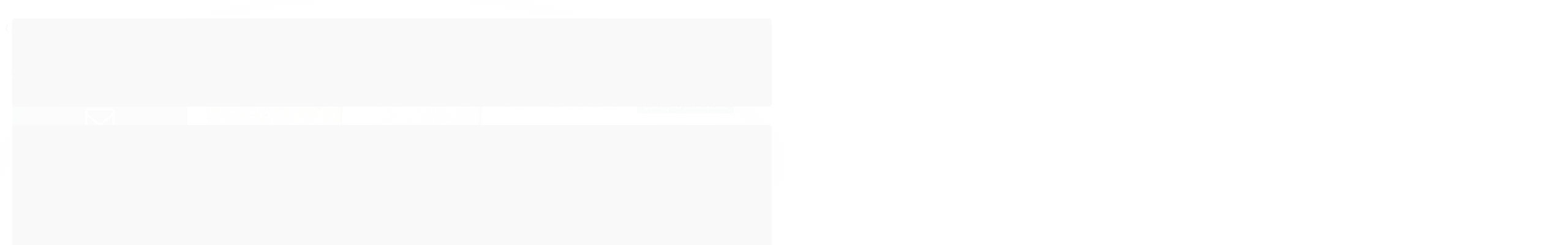

--- FILE ---
content_type: text/html; charset=utf-8
request_url: https://www.oasisdecoracoes.com.br/9t7tiytxo-papel-de-parede-essencial-ess1063-b-tijolinho-branco-marrom-53cm-x-10m
body_size: 30464
content:

<!DOCTYPE html>
<html lang="pt-br">
  <head>
    <meta charset="utf-8">
    <meta content='width=device-width, initial-scale=1.0, maximum-scale=2.0' name='viewport' />
    <title>Papel de Parede Essencial Ess1062 B Tijolinho Cinza - 53cm x 10M - Tecidos exlusivos para seus artesanatos! Cortinas e persianas sob medida para a sua casa!</title>
    <meta http-equiv="X-UA-Compatible" content="IE=edge">
    <meta name="generator" content="Loja Integrada" />

    <link rel="dns-prefetch" href="https://cdn.awsli.com.br/">
    <link rel="preconnect" href="https://cdn.awsli.com.br/">
    <link rel="preconnect" href="https://fonts.googleapis.com">
    <link rel="preconnect" href="https://fonts.gstatic.com" crossorigin>

    
  
      <meta property="og:url" content="https://www.oasisdecoracoes.com.br/9t7tiytxo-papel-de-parede-essencial-ess1063-b-tijolinho-branco-marrom-53cm-x-10m" />
      <meta property="og:type" content="website" />
      <meta property="og:site_name" content="Oasis Tecidos" />
      <meta property="og:locale" content="pt_BR" />
    
  <!-- Metadata para o facebook -->
  <meta property="og:type" content="website" />
  <meta property="og:title" content="Papel de Parede Essencial Ess1062 B Tijolinho Cinza - 53cm x 10M" />
  <meta property="og:image" content="https://cdn.awsli.com.br/800x800/900/900758/produto/161374465/66d7f42e7b.jpg" />
  <meta name="twitter:card" content="product" />
  
  <meta name="twitter:domain" content="www.oasisdecoracoes.com.br" />
  <meta name="twitter:url" content="https://www.oasisdecoracoes.com.br/9t7tiytxo-papel-de-parede-essencial-ess1063-b-tijolinho-branco-marrom-53cm-x-10m?utm_source=twitter&utm_medium=twitter&utm_campaign=twitter" />
  <meta name="twitter:title" content="Papel de Parede Essencial Ess1062 B Tijolinho Cinza - 53cm x 10M" />
  <meta name="twitter:description" content="Papel de Parede Ess1062 Tijolinho Cinza, a opção perfeita para harmonizar as cores da sua decoração, deixando o ambiente com a sencação estética suave e Tranquila. Tamanho Do Rolo: 53cm x 10mts Material: Vinílico Necessária aplicação com cola apropriada Recomendações para compra: O produto poderá apresentar variações de cor de um lote para outro. Recomendamos calcular as medidas da área a ser aplicada contando com as perdas, evitando compra posterior de lotes diferentes. Limpeza: utilizar pano úmido com detergente neutro. Não utilize produto de limpeza. Precauções - Não aplicar em paredes com umidade, verificar as condições do local onde será aplicado. Trabalhamos para que as fotos sejam as mais fiéis possíveis aos produtos, no entanto informamos que pode ocorrer variação de até 10% nos tons dependendo do seu monitor, da regulagem de cores do monitor e impressão ótica devido a iluminação. Embora sejamos cuidadosos na execução dos pedidos, falhas humanas são possíveis, por esta razão ao receber o Produto verificar de realmente corresponde ao solicitado por você. Antes da instalação verificar se existem defeitos de fabricação, pois não serão aceitas reclamações posteriores. Evite quantidade a menor, pois em caso de falta, os produtos poderão apresentar pequenas diferenças de tonalidade. Todavia, ..." />
  <meta name="twitter:image" content="https://cdn.awsli.com.br/300x300/900/900758/produto/161374465/66d7f42e7b.jpg" />
  <meta name="twitter:label1" content="Código" />
  <meta name="twitter:data1" content="Ess1062" />
  <meta name="twitter:label2" content="Disponibilidade" />
  <meta name="twitter:data2" content="1 dia útil" />


    
  
    <script>
      setTimeout(function() {
        if (typeof removePageLoading === 'function') {
          removePageLoading();
        };
      }, 7000);
    </script>
  



    

  

    <link rel="canonical" href="https://www.oasisdecoracoes.com.br/9t7tiytxo-papel-de-parede-essencial-ess1063-b-tijolinho-branco-marrom-53cm-x-10m" />
  



  <meta name="description" content="Papel de Parede Ess1062 Tijolinho Cinza, a opção perfeita para harmonizar as cores da sua decoração, deixando o ambiente com a sencação estética suave e Tranquila. Tamanho Do Rolo: 53cm x 10mts Material: Vinílico Necessária aplicação com cola apropriada Recomendações para compra: O produto poderá apresentar variações de cor de um lote para outro. Recomendamos calcular as medidas da área a ser aplicada contando com as perdas, evitando compra posterior de lotes diferentes. Limpeza: utilizar pano úmido com detergente neutro. Não utilize produto de limpeza. Precauções - Não aplicar em paredes com umidade, verificar as condições do local onde será aplicado. Trabalhamos para que as fotos sejam as mais fiéis possíveis aos produtos, no entanto informamos que pode ocorrer variação de até 10% nos tons dependendo do seu monitor, da regulagem de cores do monitor e impressão ótica devido a iluminação. Embora sejamos cuidadosos na execução dos pedidos, falhas humanas são possíveis, por esta razão ao receber o Produto verificar de realmente corresponde ao solicitado por você. Antes da instalação verificar se existem defeitos de fabricação, pois não serão aceitas reclamações posteriores. Evite quantidade a menor, pois em caso de falta, os produtos poderão apresentar pequenas diferenças de tonalidade. Todavia, ..." />
  <meta property="og:description" content="Papel de Parede Ess1062 Tijolinho Cinza, a opção perfeita para harmonizar as cores da sua decoração, deixando o ambiente com a sencação estética suave e Tranquila. Tamanho Do Rolo: 53cm x 10mts Material: Vinílico Necessária aplicação com cola apropriada Recomendações para compra: O produto poderá apresentar variações de cor de um lote para outro. Recomendamos calcular as medidas da área a ser aplicada contando com as perdas, evitando compra posterior de lotes diferentes. Limpeza: utilizar pano úmido com detergente neutro. Não utilize produto de limpeza. Precauções - Não aplicar em paredes com umidade, verificar as condições do local onde será aplicado. Trabalhamos para que as fotos sejam as mais fiéis possíveis aos produtos, no entanto informamos que pode ocorrer variação de até 10% nos tons dependendo do seu monitor, da regulagem de cores do monitor e impressão ótica devido a iluminação. Embora sejamos cuidadosos na execução dos pedidos, falhas humanas são possíveis, por esta razão ao receber o Produto verificar de realmente corresponde ao solicitado por você. Antes da instalação verificar se existem defeitos de fabricação, pois não serão aceitas reclamações posteriores. Evite quantidade a menor, pois em caso de falta, os produtos poderão apresentar pequenas diferenças de tonalidade. Todavia, ..." />







  <meta name="robots" content="index, follow" />



    
      
        <link rel="shortcut icon" href="https://cdn.awsli.com.br/900/900758/favicon/logo-oasis-novo-2-jhrn7zvv2r.png" />
      
      <link rel="icon" href="https://cdn.awsli.com.br/900/900758/favicon/logo-oasis-novo-2-jhrn7zvv2r.png" sizes="192x192">
    
    
      <meta name="theme-color" content="#25632D">
    

    
      <link rel="stylesheet" href="https://cdn.awsli.com.br/production/static/loja/estrutura/v1/css/all.min.css?v=b29f0c6" type="text/css">
    
    <!--[if lte IE 8]><link rel="stylesheet" href="https://cdn.awsli.com.br/production/static/loja/estrutura/v1/css/ie-fix.min.css" type="text/css"><![endif]-->
    <!--[if lte IE 9]><style type="text/css">.lateral-fulbanner { position: relative; }</style><![endif]-->

    
      <link rel="stylesheet" href="https://cdn.awsli.com.br/production/static/loja/estrutura/v1/css/tema-escuro.min.css?v=b29f0c6" type="text/css">
    

    
    
      <link href="https://fonts.googleapis.com/css2?family=Open%20Sans:wght@300;400;600;700&display=swap" rel="stylesheet">
    

    
      <link rel="stylesheet" href="https://cdn.awsli.com.br/production/static/loja/estrutura/v1/css/bootstrap-responsive.css?v=b29f0c6" type="text/css">
      <link rel="stylesheet" href="https://cdn.awsli.com.br/production/static/loja/estrutura/v1/css/style-responsive.css?v=b29f0c6">
    

    <link rel="stylesheet" href="/tema.css?v=20250918-114157">

    

    <script type="text/javascript">
      var LOJA_ID = 900758;
      var MEDIA_URL = "https://cdn.awsli.com.br/";
      var API_URL_PUBLIC = 'https://api.awsli.com.br/';
      
        var CARRINHO_PRODS = [];
      
      var ENVIO_ESCOLHIDO = 0;
      var ENVIO_ESCOLHIDO_CODE = 0;
      var CONTRATO_INTERNACIONAL = false;
      var CONTRATO_BRAZIL = !CONTRATO_INTERNACIONAL;
      var IS_STORE_ASYNC = true;
      var IS_CLIENTE_ANONIMO = false;
    </script>

    

    <!-- Editor Visual -->
    

    <script>
      

      const isPreview = JSON.parse(sessionStorage.getItem('preview', true));
      if (isPreview) {
        const url = location.href
        location.search === '' && url + (location.search = '?preview=None')
      }
    </script>

    
      <script src="https://cdn.awsli.com.br/production/static/loja/estrutura/v1/js/all.min.js?v=b29f0c6"></script>
    
    <!-- HTML5 shim and Respond.js IE8 support of HTML5 elements and media queries -->
    <!--[if lt IE 9]>
      <script src="https://oss.maxcdn.com/html5shiv/3.7.2/html5shiv.min.js"></script>
      <script src="https://oss.maxcdn.com/respond/1.4.2/respond.min.js"></script>
    <![endif]-->

    <link rel="stylesheet" href="https://cdn.awsli.com.br/production/static/loja/estrutura/v1/css/slick.min.css" type="text/css">
    <script src="https://cdn.awsli.com.br/production/static/loja/estrutura/v1/js/slick.min.js?v=b29f0c6"></script>
    <link rel="stylesheet" href="https://cdn.awsli.com.br/production/static/css/jquery.fancybox.min.css" type="text/css" />
    <script src="https://cdn.awsli.com.br/production/static/js/jquery/jquery.fancybox.pack.min.js"></script>

    
    

  
  <link rel="stylesheet" href="https://cdn.awsli.com.br/production/static/loja/estrutura/v1/css/imagezoom.min.css" type="text/css">
  <script src="https://cdn.awsli.com.br/production/static/loja/estrutura/v1/js/jquery.imagezoom.min.js"></script>

  <script type="text/javascript">
    var PRODUTO_ID = '161374465';
    var URL_PRODUTO_FRETE_CALCULAR = 'https://www.oasisdecoracoes.com.br/carrinho/frete';
    var variacoes = undefined;
    var grades = undefined;
    var imagem_grande = "https://cdn.awsli.com.br/2500x2500/900/900758/produto/161374465/66d7f42e7b.jpg";
    var produto_grades_imagens = {};
    var produto_preco_sob_consulta = false;
    var produto_preco = 265.00;
  </script>
  <script type="text/javascript" src="https://cdn.awsli.com.br/production/static/loja/estrutura/v1/js/produto.min.js?v=b29f0c6"></script>
  <script type="text/javascript" src="https://cdn.awsli.com.br/production/static/loja/estrutura/v1/js/eventos-pixel-produto.min.js?v=b29f0c6"></script>


    
      
        
<meta property="fb:app_id" content="https://www.facebook.com/Mccavalini" />
<script type="text/javascript">
  $(document).ready(function() {
    $('#comentarios-container').show();
    $('#comentarios-container #facebook_comments').append('<div class="fb-comments" data-href="http://www.oasisdecoracoes.com.br/9t7tiytxo-papel-de-parede-essencial-ess1063-b-tijolinho-branco-marrom-53cm-x-10m" data-width="100%" data-numposts="3" data-colorscheme="light"></div>');
  });
</script>
      
        
      
        <script>
  (function(i,s,o,g,r,a,m){i['GoogleAnalyticsObject']=r;i[r]=i[r]||function(){
  (i[r].q=i[r].q||[]).push(arguments)},i[r].l=1*new Date();a=s.createElement(o),
  m=s.getElementsByTagName(o)[0];a.async=1;a.src=g;m.parentNode.insertBefore(a,m)
  })(window,document,'script','//www.google-analytics.com/analytics.js','ga');

  ga('create', 'UA-216212743-1', document.domain.replace(/^(www|store|loja)\./,''));
  ga('require', 'displayfeatures');
  
  
    ga('set', 'ecomm_prodid', 'Ess1062');
    ga('set', 'ecomm_pagetype', 'product');
    
      ga('set', 'ecomm_totalvalue', '265.0');
    
  
  
  
  ga('send', 'pageview');
</script>

      
        <!-- Facebook Pixel Code -->
<script>
!function(f,b,e,v,n,t,s){if(f.fbq)return;n=f.fbq=function(){n.callMethod?
n.callMethod.apply(n,arguments):n.queue.push(arguments)};if(!f._fbq)f._fbq=n;
n.push=n;n.loaded=!0;n.version='2.0';n.queue=[];t=b.createElement(e);t.async=!0;
t.src=v;s=b.getElementsByTagName(e)[0];s.parentNode.insertBefore(t,s)}(window,
document,'script','https://connect.facebook.net/en_US/fbevents.js');

fbq('init', '198756891895870');
fbq('track', "PageView");


  fbq('track', 'ViewContent', {
    
      content_type: 'product',
    
    content_ids: ['Ess1062'],
    content_name: 'Papel de Parede Essencial Ess1062 B Tijolinho Cinza \u002D 53cm x 10M',
    value: 265.00,
    currency: 'BRL'
  });



</script>
<noscript><img height="1" width="1" style="display:none"
src="https://www.facebook.com/tr?id=198756891895870&ev=PageView&noscript=1"
/></noscript>
<!-- End Facebook Pixel Code -->
      
    

    
<script>
  var url = '/_events/api/setEvent';

  var sendMetrics = function(event, user = {}) {
    var unique_identifier = uuidv4();

    try {
      var data = {
        request: {
          id: unique_identifier,
          environment: 'production'
        },
        store: {
          id: 900758,
          name: 'Oasis Tecidos',
          test_account: false,
          has_meta_app: window.has_meta_app ?? false,
          li_search: true
        },
        device: {
          is_mobile: /Mobi/.test(window.navigator.userAgent),
          user_agent: window.navigator.userAgent,
          ip: '###device_ip###'
        },
        page: {
          host: window.location.hostname,
          path: window.location.pathname,
          search: window.location.search,
          type: 'product',
          title: document.title,
          referrer: document.referrer
        },
        timestamp: '###server_timestamp###',
        user_timestamp: new Date().toISOString(),
        event,
        origin: 'store'
      };

      if (window.performance) {
        var [timing] = window.performance.getEntriesByType('navigation');

        data['time'] = {
          server_response: Math.round(timing.responseStart - timing.requestStart)
        };
      }

      var _user = {},
          user_email_cookie = $.cookie('user_email'),
          user_data_cookie = $.cookie('LI-UserData');

      if (user_email_cookie) {
        var user_email = decodeURIComponent(user_email_cookie);

        _user['email'] = user_email;
      }

      if (user_data_cookie) {
        var user_data = JSON.parse(user_data_cookie);

        _user['logged'] = user_data.logged;
        _user['id'] = user_data.id ?? undefined;
      }

      $.each(user, function(key, value) {
        _user[key] = value;
      });

      if (!$.isEmptyObject(_user)) {
        data['user'] = _user;
      }

      try {
        var session_identifier = $.cookie('li_session_identifier');

        if (!session_identifier) {
          session_identifier = uuidv4();
        };

        var expiration_date = new Date();

        expiration_date.setTime(expiration_date.getTime() + (30 * 60 * 1000)); // 30 minutos

        $.cookie('li_session_identifier', session_identifier, {
          expires: expiration_date,
          path: '/'
        });

        data['session'] = {
          id: session_identifier
        };
      } catch (err) { }

      try {
        var user_session_identifier = $.cookie('li_user_session_identifier');

        if (!user_session_identifier) {
          user_session_identifier = uuidv4();

          $.cookie('li_user_session_identifier', user_session_identifier, {
            path: '/'
          });
        };

        data['user_session'] = {
          id: user_session_identifier
        };
      } catch (err) { }

      var _cookies = {},
          fbc = $.cookie('_fbc'),
          fbp = $.cookie('_fbp');

      if (fbc) {
        _cookies['fbc'] = fbc;
      }

      if (fbp) {
        _cookies['fbp'] = fbp;
      }

      if (!$.isEmptyObject(_cookies)) {
        data['session']['cookies'] = _cookies;
      }

      try {
        var ab_test_cookie = $.cookie('li_ab_test_running');

        if (ab_test_cookie) {
          var ab_test = JSON.parse(atob(ab_test_cookie));

          if (ab_test.length) {
            data['store']['ab_test'] = ab_test;
          }
        }
      } catch (err) { }

      var _utm = {};

      $.each(sessionStorage, function(key, value) {
        if (key.startsWith('utm_')) {
          var name = key.split('_')[1];

          _utm[name] = value;
        }
      });

      if (!$.isEmptyObject(_utm)) {
        data['session']['utm'] = _utm;
      }

      var controller = new AbortController();

      setTimeout(function() {
        controller.abort();
      }, 5000);

      fetch(url, {
        keepalive: true,
        method: 'POST',
        headers: {
          'Content-Type': 'application/json'
        },
        body: JSON.stringify({ data }),
        signal: controller.signal
      });
    } catch (err) { }

    return unique_identifier;
  }
</script>

    
<script>
  (function() {
    var initABTestHandler = function() {
      try {
        if ($.cookie('li_ab_test_running')) {
          return
        };
        var running_tests = [];

        
        
        
        

        var running_tests_to_cookie = JSON.stringify(running_tests);
        running_tests_to_cookie = btoa(running_tests_to_cookie);
        $.cookie('li_ab_test_running', running_tests_to_cookie, {
          path: '/'
        });

        
        if (running_tests.length > 0) {
          setTimeout(function() {
            $.ajax({
              url: "/conta/status"
            });
          }, 500);
        };

      } catch (err) { }
    }
    setTimeout(initABTestHandler, 500);
  }());
</script>

    
<script>
  $(function() {
    // Clicar em um produto
    $('.listagem-item').click(function() {
      var row, column;

      var $list = $(this).closest('[data-produtos-linha]'),
          index = $(this).closest('li').index();

      if($list.find('.listagem-linha').length === 1) {
        var productsPerRow = $list.data('produtos-linha');

        row = Math.floor(index / productsPerRow) + 1;
        column = (index % productsPerRow) + 1;
      } else {
        row = $(this).closest('.listagem-linha').index() + 1;
        column = index + 1;
      }

      var body = {
        item_id: $(this).attr('data-id'),
        item_sku: $(this).find('.produto-sku').text(),
        item_name: $(this).find('.nome-produto').text().trim(),
        item_row: row,
        item_column: column
      };

      var eventID = sendMetrics({
        type: 'event',
        name: 'select_product',
        data: body
      });

      $(document).trigger('li_select_product', [eventID, body]);
    });

    // Clicar no "Fale Conosco"
    $('#modalContato').on('show', function() {
      var value = 'Fale Conosco';

      var eventID = sendMetrics({
        type: 'event',
        name: 'start_contact',
        data: { text: value }
      });

      $(document).trigger('li_start_contact', [eventID, value]);
    });

    // Clicar no WhatsApp
    $('.li-whatsapp a').click(function() {
      var value = 'WhatsApp';

      var eventID = sendMetrics({
        type: 'event',
        name: 'start_contact',
        data: { text: value }
      });

      $(document).trigger('li_start_contact', [eventID, value]);
    });

    
      // Visualizar o produto
      var body = {
        item_id: '161374465',
        item_sku: 'Ess1062',
        item_name: 'Papel de Parede Essencial Ess1062 B Tijolinho Cinza - 53cm x 10M',
        item_category: 'Coleção Essencial',
        item_type: 'product',
        
          full_price: 265.00,
          promotional_price: null,
          price: 265.00,
        
        quantity: 1
      };

      var params = new URLSearchParams(window.location.search),
          recommendation_shelf = null,
          recommendation = {};

      if (
        params.has('recomendacao_id') &&
        params.has('email_ref') &&
        params.has('produtos_recomendados')
      ) {
        recommendation['email'] = {
          id: params.get('recomendacao_id'),
          email_id: params.get('email_ref'),
          products: $.map(params.get('produtos_recomendados').split(','), function(value) {
            return parseInt(value)
          })
        };
      }

      if (recommendation_shelf) {
        recommendation['shelf'] = recommendation_shelf;
      }

      if (!$.isEmptyObject(recommendation)) {
        body['recommendation'] = recommendation;
      }

      var eventID = sendMetrics({
        type: 'pageview',
        name: 'view_product',
        data: body
      });

      $(document).trigger('li_view_product', [eventID, body]);

      // Calcular frete
      $('#formCalcularCep').submit(function() {
        $(document).ajaxSuccess(function(event, xhr, settings) {
          try {
            var url = new URL(settings.url);

            if(url.pathname !== '/carrinho/frete') return;

            var data = xhr.responseJSON;

            if(data.error) return;

            var params = url.searchParams;

            var body = {
              zipcode: params.get('cep'),
              deliveries: $.map(data, function(delivery) {
                if(delivery.msgErro) return;

                return {
                  id: delivery.id,
                  name: delivery.name,
                  price: delivery.price,
                  delivery_time: delivery.deliveryTime
                };
              })
            };

            var eventID = sendMetrics({
              type: 'event',
              name: 'calculate_shipping',
              data: body
            });

            $(document).trigger('li_calculate_shipping', [eventID, body]);

            $(document).off('ajaxSuccess');
          } catch(error) {}
        });
      });

      // Visualizar compre junto
      $(document).on('buy_together_ready', function() {
        var $buyTogether = $('.compre-junto');

        var observer = new IntersectionObserver(function(entries) {
          entries.forEach(function(entry) {
            if(entry.isIntersecting) {
              var body = {
                title: $buyTogether.find('.compre-junto__titulo').text(),
                id: $buyTogether.data('id'),
                items: $buyTogether.find('.compre-junto__produto').map(function() {
                  var $product = $(this);

                  return {
                    item_id: $product.attr('data-id'),
                    item_sku: $product.attr('data-code'),
                    item_name: $product.find('.compre-junto__nome').text(),
                    full_price: $product.find('.compre-junto__preco--regular').data('price') || null,
                    promotional_price: $product.find('.compre-junto__preco--promocional').data('price') || null
                  };
                }).get()
              };

              var eventID = sendMetrics({
                type: 'event',
                name: 'view_buy_together',
                data: body
              });

              $(document).trigger('li_view_buy_together', [eventID, body]);

              observer.disconnect();
            }
          });
        }, { threshold: 1.0 });

        observer.observe($buyTogether.get(0));

        $('.compre-junto__atributo--grade').click(function(event) {
          if(!event.originalEvent) return;

          var body = {
            grid_name: $(this).closest('.compre-junto__atributos').data('grid'),
            variation_name: $(this).data('variation')
          };

          var eventID = sendMetrics({
            type: 'event',
            name: 'select_buy_together_variation',
            data: body
          });

          $(document).trigger('li_select_buy_together_variation', [eventID, body]);
        });

        $('.compre-junto__atributo--lista').change(function(event) {
          if(!event.originalEvent) return;

          var $selectedOption = $(this).find('option:selected');

          if(!$selectedOption.is('[value]')) return;

          var body = {
            grid_name: $(this).closest('.compre-junto__atributos').data('grid'),
            variation_name: $selectedOption.text()
          };

          var eventID = sendMetrics({
            type: 'event',
            name: 'select_buy_together_variation',
            data: body
          });

          $(document).trigger('li_select_buy_together_variation', [eventID, body]);
        });
      });

      // Selecionar uma variação
      $('.atributo-item').click(function(event) {
        if(!event.originalEvent) return;

        var body = {
          grid_name: $(this).data('grade-nome'),
          variation_name: $(this).data('variacao-nome')
        };

        var eventID = sendMetrics({
          type: 'event',
          name: 'select_variation',
          data: body
        });

        $(document).trigger('li_select_variation', [eventID, body]);
      });
    
  });
</script>


    
	<!-- tag -->
  
    <script type="text/javascript" charset="utf-8">
      <!-- Global site tag (gtag.js) - Google Ads: 392147587 --> <script async src="https://www.googletagmanager.com/gtag/js?id=AW-392147587"></script> <script> window.dataLayer = window.dataLayer || []; function gtag(){dataLayer.push(arguments);} gtag('js', new Date()); gtag('config', 'AW-392147587'); </script>
    </script>
  


    
      
        <link href="//cdn.awsli.com.br/temasv2/1118/__theme_custom.css?v=1591753594" rel="stylesheet" type="text/css">
<script src="//cdn.awsli.com.br/temasv2/1118/__theme_custom.js?v=1591753594"></script>
      
    

    

    

    
  <link rel="manifest" href="/manifest.json" />




  </head>
  <body class="pagina-produto produto-161374465 tema-transparente  ">
    <div id="fb-root"></div>
    
  
    <div id="full-page-loading">
      <div class="conteiner" style="height: 100%;">
        <div class="loading-placeholder-content">
          <div class="loading-placeholder-effect loading-placeholder-header"></div>
          <div class="loading-placeholder-effect loading-placeholder-body"></div>
        </div>
      </div>
      <script>
        var is_full_page_loading = true;
        function removePageLoading() {
          if (is_full_page_loading) {
            try {
              $('#full-page-loading').remove();
            } catch(e) {}
            try {
              var div_loading = document.getElementById('full-page-loading');
              if (div_loading) {
                div_loading.remove();
              };
            } catch(e) {}
            is_full_page_loading = false;
          };
        };
        $(function() {
          setTimeout(function() {
            removePageLoading();
          }, 1);
        });
      </script>
      <style>
        #full-page-loading { position: fixed; z-index: 9999999; margin: auto; top: 0; left: 0; bottom: 0; right: 0; }
        #full-page-loading:before { content: ''; display: block; position: fixed; top: 0; left: 0; width: 100%; height: 100%; background: rgba(255, 255, 255, .98); background: radial-gradient(rgba(255, 255, 255, .99), rgba(255, 255, 255, .98)); }
        .loading-placeholder-content { height: 100%; display: flex; flex-direction: column; position: relative; z-index: 1; }
        .loading-placeholder-effect { background-color: #F9F9F9; border-radius: 5px; width: 100%; animation: pulse-loading 1.5s cubic-bezier(0.4, 0, 0.6, 1) infinite; }
        .loading-placeholder-content .loading-placeholder-body { flex-grow: 1; margin-bottom: 30px; }
        .loading-placeholder-content .loading-placeholder-header { height: 20%; min-height: 100px; max-height: 200px; margin: 30px 0; }
        @keyframes pulse-loading{50%{opacity:.3}}
      </style>
    </div>
  



    
      
        


<div class="barra-inicial fundo-secundario">
  <div class="conteiner">
    <div class="row-fluid">
      <div class="lista-redes span3 hidden-phone">
        
          <ul>
            
              <li>
                <a href="https://facebook.com/Oasis-decora%C3%A7%C3%B5es-Ltda-272843636811256" target="_blank" aria-label="Siga nos no Facebook"><i class="icon-facebook"></i></a>
              </li>
            
            
            
            
              <li>
                <a href="https://youtube.com.br/channel/UCjachOpk4qFfTtfT0sQuG2w" target="_blank" aria-label="Siga nos no Youtube"><i class="icon-youtube"></i></a>
              </li>
            
            
              <li>
                <a href="https://instagram.com/oasis.decoracoes/?igshid=1abzrcyx849cp" target="_blank" aria-label="Siga nos no Instagram"><i class="icon-instagram"></i></a>
              </li>
            
            
              <li>
                <a href="https://pinterest.com/https://pin.it/kp1tU8H" target="_blank" aria-label="Siga nos no Pinterest"><i class="icon-pinterest"></i></a>
              </li>
            
            
          </ul>
        
      </div>
      <div class="canais-contato span9">
        <ul>
          <li class="hidden-phone">
            <a href="#modalContato" data-toggle="modal" data-target="#modalContato">
              <i class="icon-comment"></i>
              Fale Conosco
            </a>
          </li>
          
            <li>
              <span>
                <i class="icon-phone"></i>Telefone: (11) 97649-7000
              </span>
            </li>
          
          
            <li class="tel-whatsapp">
              <span>
                <i class="fa fa-whatsapp"></i>Whatsapp: (11) 97649-7000
              </span>
            </li>
          
          
        </ul>
      </div>
    </div>
  </div>
</div>

      
    

    <div class="conteiner-principal">
      
        
          
<div id="cabecalho">

  <div class="atalhos-mobile visible-phone fundo-secundario borda-principal">
    <ul>

      <li><a href="https://www.oasisdecoracoes.com.br/" class="icon-home"> </a></li>
      
      <li class="fundo-principal"><a href="https://www.oasisdecoracoes.com.br/carrinho/index" class="icon-shopping-cart"> </a></li>
      
      
        <li class="menu-user-logged" style="display: none;"><a href="https://www.oasisdecoracoes.com.br/conta/logout" class="icon-signout menu-user-logout"> </a></li>
      
      
      <li><a href="https://www.oasisdecoracoes.com.br/conta/index" class="icon-user"> </a></li>
      
      <li class="vazia"><span>&nbsp;</span></li>

    </ul>
  </div>

  <div class="conteiner">
    <div class="row-fluid">
      <div class="span3">
        <h2 class="logo cor-secundaria">
          <a href="https://www.oasisdecoracoes.com.br/" title="Oasis Tecidos">
            
            <img src="https://cdn.awsli.com.br/400x300/900/900758/logo/logo-oasis-novo-2-d7de4hpa9j.png" alt="Oasis Tecidos" />
            
          </a>
        </h2>


      </div>

      <div class="conteudo-topo span9">
        <div class="superior row-fluid hidden-phone">
          <div class="span8">
            
              
                <div class="btn-group menu-user-logged" style="display: none;">
                  <a href="https://www.oasisdecoracoes.com.br/conta/index" class="botao secundario pequeno dropdown-toggle" data-toggle="dropdown">
                    Olá, <span class="menu-user-name"></span>
                    <span class="icon-chevron-down"></span>
                  </a>
                  <ul class="dropdown-menu">
                    <li>
                      <a href="https://www.oasisdecoracoes.com.br/conta/index" title="Minha conta">Minha conta</a>
                    </li>
                    
                      <li>
                        <a href="https://www.oasisdecoracoes.com.br/conta/pedido/listar" title="Minha conta">Meus pedidos</a>
                      </li>
                    
                    <li>
                      <a href="https://www.oasisdecoracoes.com.br/conta/favorito/listar" title="Meus favoritos">Meus favoritos</a>
                    </li>
                    <li>
                      <a href="https://www.oasisdecoracoes.com.br/conta/logout" title="Sair" class="menu-user-logout">Sair</a>
                    </li>
                  </ul>
                </div>
              
              
                <a href="https://www.oasisdecoracoes.com.br/conta/login" class="bem-vindo cor-secundaria menu-user-welcome">
                  Bem-vindo, <span class="cor-principal">identifique-se</span> para fazer pedidos
                </a>
              
            
          </div>
          <div class="span4">
            <ul class="acoes-conta borda-alpha">
              
                <li>
                  <i class="icon-list fundo-principal"></i>
                  <a href="https://www.oasisdecoracoes.com.br/conta/pedido/listar" class="cor-secundaria">Meus Pedidos</a>
                </li>
              
              
                <li>
                  <i class="icon-user fundo-principal"></i>
                  <a href="https://www.oasisdecoracoes.com.br/conta/index" class="cor-secundaria">Minha Conta</a>
                </li>
              
            </ul>
          </div>
        </div>

        <div class="inferior row-fluid ">
          <div class="span8 busca-mobile">
            <a href="javascript:;" class="atalho-menu visible-phone icon-th botao principal"> </a>

            <div class="busca borda-alpha">
              <form id="form-buscar" action="/buscar" method="get">
                <input id="auto-complete" type="text" name="q" placeholder="Digite o que você procura" value="" autocomplete="off" maxlength="255" />
                <button class="botao botao-busca icon-search fundo-secundario" aria-label="Buscar"></button>
              </form>
            </div>

          </div>

          
            <div class="span4 hidden-phone">
              

  <div class="carrinho vazio">
    
      <a href="https://www.oasisdecoracoes.com.br/carrinho/index">
        <i class="icon-shopping-cart fundo-principal"></i>
        <strong class="qtd-carrinho titulo cor-secundaria" style="display: none;">0</strong>
        <span style="display: none;">
          
            <b class="titulo cor-secundaria"><span>Meu Carrinho</span></b>
          
          <span class="cor-secundaria">Produtos adicionados</span>
        </span>
        
          <span class="titulo cor-secundaria vazio-text">Carrinho vazio</span>
        
      </a>
    
    <div class="carrinho-interno-ajax"></div>
  </div>
  
<div class="minicart-placeholder" style="display: none;">
  <div class="carrinho-interno borda-principal">
    <ul>
      <li class="minicart-item-modelo">
        
          <div class="preco-produto com-promocao destaque-parcela ">
            <div>
              <s class="preco-venda">
                R$ --PRODUTO_PRECO_DE--
              </s>
              <strong class="preco-promocional cor-principal">
                R$ --PRODUTO_PRECO_POR--
              </strong>
            </div>
          </div>
        
        <a data-href="--PRODUTO_URL--" class="imagem-produto">
          <img data-src="https://cdn.awsli.com.br/64x64/--PRODUTO_IMAGEM--" alt="--PRODUTO_NOME--" />
        </a>
        <a data-href="--PRODUTO_URL--" class="nome-produto cor-secundaria">
          --PRODUTO_NOME--
        </a>
        <div class="produto-sku hide">--PRODUTO_SKU--</div>
      </li>
    </ul>
    <div class="carrinho-rodape">
      <span class="carrinho-info">
        
          <i>--CARRINHO_QUANTIDADE-- produto no carrinho</i>
        
        
          
            <span class="carrino-total">
              Total: <strong class="titulo cor-principal">R$ --CARRINHO_TOTAL_ITENS--</strong>
            </span>
          
        
      </span>
      <a href="https://www.oasisdecoracoes.com.br/carrinho/index" class="botao principal">
        
          <i class="icon-shopping-cart"></i>Ir para o carrinho
        
      </a>
    </div>
  </div>
</div>



            </div>
          
        </div>

      </div>
    </div>
    


  
    
      
<div class="menu superior">
  <ul class="nivel-um">
    


    


    
      <li class="categoria-id-23843281  borda-principal">
        <a href="https://www.oasisdecoracoes.com.br/black-friday" title="BLACK FRIDAY">
          <strong class="titulo cor-secundaria">BLACK FRIDAY</strong>
          
        </a>
        
      </li>
    
      <li class="categoria-id-5249791 com-filho borda-principal">
        <a href="https://www.oasisdecoracoes.com.br/categoria/cortinas.html" title="ACESSÓRIOS DE CORTINA">
          <strong class="titulo cor-secundaria">ACESSÓRIOS DE CORTINA</strong>
          
            <i class="icon-chevron-down fundo-secundario"></i>
          
        </a>
        
          <ul class="nivel-dois borda-alpha">
            

  <li class="categoria-id-5249786 com-filho">
    <a href="https://www.oasisdecoracoes.com.br/categoria/acessorios-para-cortinas.html" title="ACESSÓRIOS PARA CORTINAS">
      
        <i class="icon-chevron-right fundo-secundario"></i>
      
      ACESSÓRIOS PARA CORTINAS
    </a>
    
      <ul class="nivel-tres">
        
          

  <li class="categoria-id-5249807 ">
    <a href="https://www.oasisdecoracoes.com.br/categoria/abracadeiras.html" title="ABRAÇADEIRAS">
      
      ABRAÇADEIRAS
    </a>
    
  </li>

  <li class="categoria-id-5249801 com-filho">
    <a href="https://www.oasisdecoracoes.com.br/acessorios-para-trilhos" title="ACESSÓRIOS PARA TRILHO">
      
        <i class="icon-chevron-right fundo-secundario"></i>
      
      ACESSÓRIOS PARA TRILHO
    </a>
    
      <ul class="nivel-tres">
        
          

  <li class="categoria-id-14383627 ">
    <a href="https://www.oasisdecoracoes.com.br/deslizantes" title="Deslizantes">
      
      Deslizantes
    </a>
    
  </li>

  <li class="categoria-id-23290860 ">
    <a href="https://www.oasisdecoracoes.com.br/ganchos-23290860" title="Ganchos">
      
      Ganchos
    </a>
    
  </li>

  <li class="categoria-id-23249248 ">
    <a href="https://www.oasisdecoracoes.com.br/terminais-23249248" title="TERMINAIS">
      
      TERMINAIS
    </a>
    
  </li>


        
      </ul>
    
  </li>

  <li class="categoria-id-5249805 ">
    <a href="https://www.oasisdecoracoes.com.br/categoria/argolas.html" title="ARGOLAS">
      
      ARGOLAS
    </a>
    
  </li>

  <li class="categoria-id-23249314 ">
    <a href="https://www.oasisdecoracoes.com.br/emendas-de-varao-23249314" title="Emendas de Varão">
      
      Emendas de Varão
    </a>
    
  </li>

  <li class="categoria-id-5590265 ">
    <a href="https://www.oasisdecoracoes.com.br/ganchos" title="Ganchos para Argola">
      
      Ganchos para Argola
    </a>
    
  </li>

  <li class="categoria-id-5249806 ">
    <a href="https://www.oasisdecoracoes.com.br/categoria/ilhos.html" title="ILHÓS">
      
      ILHÓS
    </a>
    
  </li>

  <li class="categoria-id-5249814 ">
    <a href="https://www.oasisdecoracoes.com.br/pingentes-tassel" title="PINGENTE TASSEL">
      
      PINGENTE TASSEL
    </a>
    
  </li>

  <li class="categoria-id-5249803 ">
    <a href="https://www.oasisdecoracoes.com.br/categoria/ponteiras.html" title="PONTEIRAS">
      
      PONTEIRAS
    </a>
    
  </li>

  <li class="categoria-id-5430634 ">
    <a href="https://www.oasisdecoracoes.com.br/cotovelos" title="SUPORTE COTOVELO">
      
      SUPORTE COTOVELO
    </a>
    
  </li>

  <li class="categoria-id-14381524 com-filho">
    <a href="https://www.oasisdecoracoes.com.br/suporte-de-cortina" title="SUPORTE DE CORTINA">
      
        <i class="icon-chevron-right fundo-secundario"></i>
      
      SUPORTE DE CORTINA
    </a>
    
      <ul class="nivel-tres">
        
          

  <li class="categoria-id-5249810 ">
    <a href="https://www.oasisdecoracoes.com.br/categoria/flange.html" title="Suporte Flange">
      
      Suporte Flange
    </a>
    
  </li>

  <li class="categoria-id-5249911 ">
    <a href="https://www.oasisdecoracoes.com.br/categoria/suporte-teto-19mm.html" title="Suportes de Teto">
      
      Suportes de Teto
    </a>
    
  </li>

  <li class="categoria-id-15680043 ">
    <a href="https://www.oasisdecoracoes.com.br/suporte-duplo-28x28mm-15680043" title="Suportes Duplos">
      
      Suportes Duplos
    </a>
    
  </li>

  <li class="categoria-id-5249913 ">
    <a href="https://www.oasisdecoracoes.com.br/categoria/suporte-19mm.html" title="Suportes Simples">
      
      Suportes Simples
    </a>
    
  </li>

  <li class="categoria-id-5249910 ">
    <a href="https://www.oasisdecoracoes.com.br/categoria/suporte-triplo-19mm-19mm-e-19mm.html" title="Suportes Triplos">
      
      Suportes Triplos
    </a>
    
  </li>


        
      </ul>
    
  </li>

  <li class="categoria-id-5249808 com-filho">
    <a href="https://www.oasisdecoracoes.com.br/categoria/suporte-madeira.html" title="SUPORTE DE MADEIRA">
      
        <i class="icon-chevron-right fundo-secundario"></i>
      
      SUPORTE DE MADEIRA
    </a>
    
      <ul class="nivel-tres">
        
          

  <li class="categoria-id-6165559 ">
    <a href="https://www.oasisdecoracoes.com.br/suporte-duplo-28mm-19mm-" title="Suporte Duplo">
      
      Suporte Duplo
    </a>
    
  </li>

  <li class="categoria-id-5249922 ">
    <a href="https://www.oasisdecoracoes.com.br/simples" title="Suporte Simples">
      
      Suporte Simples
    </a>
    
  </li>


        
      </ul>
    
  </li>

  <li class="categoria-id-17986663 ">
    <a href="https://www.oasisdecoracoes.com.br/trilhos-suicos-17986663" title="TRILHOS SUÍÇOS">
      
      TRILHOS SUÍÇOS
    </a>
    
  </li>

  <li class="categoria-id-5249908 com-filho">
    <a href="https://www.oasisdecoracoes.com.br/categoria/tubo-suico.html" title="TUBO SUÍÇO">
      
        <i class="icon-chevron-right fundo-secundario"></i>
      
      TUBO SUÍÇO
    </a>
    
      <ul class="nivel-tres">
        
          

  <li class="categoria-id-5249812 ">
    <a href="https://www.oasisdecoracoes.com.br/categoria/suporte-suico.html" title="Suporte Suiço">
      
      Suporte Suiço
    </a>
    
  </li>


        
      </ul>
    
  </li>


        
      </ul>
    
  </li>

  <li class="categoria-id-5249888 ">
    <a href="https://www.oasisdecoracoes.com.br/categoria/cortinas-prontas.html" title="Cortinas prontas">
      
      Cortinas prontas
    </a>
    
  </li>

  <li class="categoria-id-23740921 ">
    <a href="https://www.oasisdecoracoes.com.br/suporte-de-plastico" title="SUPORTE DE PLÁSTICO">
      
      SUPORTE DE PLÁSTICO
    </a>
    
  </li>


          </ul>
        
      </li>
    
      <li class="categoria-id-18037408 com-filho borda-principal">
        <a href="https://www.oasisdecoracoes.com.br/itens-de-decoracao" title="ITENS DE DECORAÇÃO">
          <strong class="titulo cor-secundaria">ITENS DE DECORAÇÃO</strong>
          
            <i class="icon-chevron-down fundo-secundario"></i>
          
        </a>
        
          <ul class="nivel-dois borda-alpha">
            

  <li class="categoria-id-17581211 ">
    <a href="https://www.oasisdecoracoes.com.br/bandeiras-17581211" title="BANDEIRAS">
      
      BANDEIRAS
    </a>
    
  </li>

  <li class="categoria-id-23244186 ">
    <a href="https://www.oasisdecoracoes.com.br/caminhos-de-mesa-23244186" title="Caminhos de Mesa">
      
      Caminhos de Mesa
    </a>
    
  </li>

  <li class="categoria-id-5249790 com-filho">
    <a href="https://www.oasisdecoracoes.com.br/categoria/almofadas.html" title="CAPAS DE ALMOFADA">
      
        <i class="icon-chevron-right fundo-secundario"></i>
      
      CAPAS DE ALMOFADA
    </a>
    
      <ul class="nivel-tres">
        
          

  <li class="categoria-id-18041171 ">
    <a href="https://www.oasisdecoracoes.com.br/capas-de-almofada-estampadas" title="Capas de Almofada Estampadas">
      
      Capas de Almofada Estampadas
    </a>
    
  </li>

  <li class="categoria-id-18041125 ">
    <a href="https://www.oasisdecoracoes.com.br/capas-de-almofada-lisas-18041125" title="Capas de Almofada Lisas">
      
      Capas de Almofada Lisas
    </a>
    
  </li>


        
      </ul>
    
  </li>

  <li class="categoria-id-22910741 ">
    <a href="https://www.oasisdecoracoes.com.br/passadeira-22910741" title="PASSADEIRA">
      
      PASSADEIRA
    </a>
    
  </li>

  <li class="categoria-id-17954299 ">
    <a href="https://www.oasisdecoracoes.com.br/tapetes-capachos-17954299" title="TAPETES CAPACHOS">
      
      TAPETES CAPACHOS
    </a>
    
  </li>

  <li class="categoria-id-5249789 com-filho">
    <a href="https://www.oasisdecoracoes.com.br/categoria/plasticos-a-metro.html" title="Toalhas de Mesa">
      
        <i class="icon-chevron-right fundo-secundario"></i>
      
      Toalhas de Mesa
    </a>
    
      <ul class="nivel-tres">
        
          

  <li class="categoria-id-5249878 com-filho">
    <a href="https://www.oasisdecoracoes.com.br/categoria/cristal-transparente.html" title="Cristal Transparente">
      
        <i class="icon-chevron-right fundo-secundario"></i>
      
      Cristal Transparente
    </a>
    
      <ul class="nivel-tres">
        
          

  <li class="categoria-id-19308522 ">
    <a href="https://www.oasisdecoracoes.com.br/cristal-neon-transparente-19308522" title="Cristal Neon Transparente">
      
      Cristal Neon Transparente
    </a>
    
  </li>


        
      </ul>
    
  </li>

  <li class="categoria-id-23228926 ">
    <a href="https://www.oasisdecoracoes.com.br/toalhas-metalizadas-23228926" title="Toalhas Metalizadas">
      
      Toalhas Metalizadas
    </a>
    
  </li>

  <li class="categoria-id-5249877 com-filho">
    <a href="https://www.oasisdecoracoes.com.br/categoria/oleado-termico.html" title="TOALHAS PLÁSTICAS TÉRMICAS">
      
        <i class="icon-chevron-right fundo-secundario"></i>
      
      TOALHAS PLÁSTICAS TÉRMICAS
    </a>
    
      <ul class="nivel-tres">
        
          

  <li class="categoria-id-23088295 ">
    <a href="https://www.oasisdecoracoes.com.br/toalhas-transparentes-23088295" title="Toalhas Transparentes">
      
      Toalhas Transparentes
    </a>
    
  </li>


        
      </ul>
    
  </li>


        
      </ul>
    
  </li>


          </ul>
        
      </li>
    
      <li class="categoria-id-5249787 com-filho borda-principal">
        <a href="https://www.oasisdecoracoes.com.br/categoria/tecidos-em-geral.html" title="TECIDOS">
          <strong class="titulo cor-secundaria">TECIDOS</strong>
          
            <i class="icon-chevron-down fundo-secundario"></i>
          
        </a>
        
          <ul class="nivel-dois borda-alpha">
            

  <li class="categoria-id-14334621 com-filho">
    <a href="https://www.oasisdecoracoes.com.br/cetim" title="Cetim">
      
        <i class="icon-chevron-right fundo-secundario"></i>
      
      Cetim
    </a>
    
      <ul class="nivel-tres">
        
          

  <li class="categoria-id-5249818 ">
    <a href="https://www.oasisdecoracoes.com.br/categoria/cetim-amassado.html" title="Cetim Amassado">
      
      Cetim Amassado
    </a>
    
  </li>

  <li class="categoria-id-5249815 ">
    <a href="https://www.oasisdecoracoes.com.br/categoria/cetim-estampado.html" title="Cetim Estampado">
      
      Cetim Estampado
    </a>
    
  </li>

  <li class="categoria-id-5249825 ">
    <a href="https://www.oasisdecoracoes.com.br/categoria/cetim-liso.html" title="Cetim Liso">
      
      Cetim Liso
    </a>
    
  </li>


        
      </ul>
    
  </li>

  <li class="categoria-id-23316583 ">
    <a href="https://www.oasisdecoracoes.com.br/chefron-light-23316583" title="Chefron Light">
      
      Chefron Light
    </a>
    
  </li>

  <li class="categoria-id-5249832 ">
    <a href="https://www.oasisdecoracoes.com.br/categoria/chefron-rustico.html" title="Chefron Rustico">
      
      Chefron Rustico
    </a>
    
  </li>

  <li class="categoria-id-23333703 ">
    <a href="https://www.oasisdecoracoes.com.br/chitao-festa-junina-23333703" title="Chitão Festa junina">
      
      Chitão Festa junina
    </a>
    
  </li>

  <li class="categoria-id-19306348 ">
    <a href="https://www.oasisdecoracoes.com.br/couro-sintetico-19306348" title="Couro Sintético">
      
      Couro Sintético
    </a>
    
  </li>

  <li class="categoria-id-19918352 ">
    <a href="https://www.oasisdecoracoes.com.br/crepe-amanda" title="Crepe Amanda">
      
      Crepe Amanda
    </a>
    
  </li>

  <li class="categoria-id-22966087 ">
    <a href="https://www.oasisdecoracoes.com.br/crepe-duna-22966087" title="Crepe Duna">
      
      Crepe Duna
    </a>
    
  </li>

  <li class="categoria-id-20489813 ">
    <a href="https://www.oasisdecoracoes.com.br/denim-jeans-20489813" title="Denim Jeans">
      
      Denim Jeans
    </a>
    
  </li>

  <li class="categoria-id-23054494 ">
    <a href="https://www.oasisdecoracoes.com.br/feltro-liso-23054494" title="Feltro Liso">
      
      Feltro Liso
    </a>
    
  </li>

  <li class="categoria-id-5322707 ">
    <a href="https://www.oasisdecoracoes.com.br/flanelas" title="Flanelas">
      
      Flanelas
    </a>
    
  </li>

  <li class="categoria-id-22911823 ">
    <a href="https://www.oasisdecoracoes.com.br/gabardine-prada-22911823" title="GABARDINE PRADA">
      
      GABARDINE PRADA
    </a>
    
  </li>

  <li class="categoria-id-23323483 ">
    <a href="https://www.oasisdecoracoes.com.br/glasgow-23323483" title="Glasgow">
      
      Glasgow
    </a>
    
  </li>

  <li class="categoria-id-5249831 ">
    <a href="https://www.oasisdecoracoes.com.br/categoria/helanca.html" title="Helanca">
      
      Helanca
    </a>
    
  </li>

  <li class="categoria-id-17512420 ">
    <a href="https://www.oasisdecoracoes.com.br/jacquard-adamascado" title="Jacquard Adamascado">
      
      Jacquard Adamascado
    </a>
    
  </li>

  <li class="categoria-id-23054498 ">
    <a href="https://www.oasisdecoracoes.com.br/juta-23054498" title="Juta">
      
      Juta
    </a>
    
  </li>

  <li class="categoria-id-18491585 ">
    <a href="https://www.oasisdecoracoes.com.br/laise-18491585" title="Laise Bordada">
      
      Laise Bordada
    </a>
    
  </li>

  <li class="categoria-id-23072433 ">
    <a href="https://www.oasisdecoracoes.com.br/laminados-metalizados-23072433" title="Laminados Metalizados">
      
      Laminados Metalizados
    </a>
    
  </li>

  <li class="categoria-id-20401161 ">
    <a href="https://www.oasisdecoracoes.com.br/linho-bordado-20401161" title="Linho Bordado">
      
      Linho Bordado
    </a>
    
  </li>

  <li class="categoria-id-23291369 ">
    <a href="https://www.oasisdecoracoes.com.br/linho-misto-estampado-23291369" title="Linho Misto Estampado">
      
      Linho Misto Estampado
    </a>
    
  </li>

  <li class="categoria-id-22064385 ">
    <a href="https://www.oasisdecoracoes.com.br/linho-xangai-22064385" title="Linho Xangai">
      
      Linho Xangai
    </a>
    
  </li>

  <li class="categoria-id-18598015 ">
    <a href="https://www.oasisdecoracoes.com.br/lurex-18598015" title="LUREX">
      
      LUREX
    </a>
    
  </li>

  <li class="categoria-id-22546530 ">
    <a href="https://www.oasisdecoracoes.com.br/lurex-esponjado" title="Lurex Esponjado">
      
      Lurex Esponjado
    </a>
    
  </li>

  <li class="categoria-id-19344582 ">
    <a href="https://www.oasisdecoracoes.com.br/malha" title="Malha Holográfica">
      
      Malha Holográfica
    </a>
    
  </li>

  <li class="categoria-id-22881939 ">
    <a href="https://www.oasisdecoracoes.com.br/malha-taiday-22881939" title="MALHA TAIDAY">
      
      MALHA TAIDAY
    </a>
    
  </li>

  <li class="categoria-id-23170448 ">
    <a href="https://www.oasisdecoracoes.com.br/microfibra-23170448" title="Microfibra">
      
      Microfibra
    </a>
    
  </li>

  <li class="categoria-id-8008291 ">
    <a href="https://www.oasisdecoracoes.com.br/organza" title="Organza">
      
      Organza
    </a>
    
  </li>

  <li class="categoria-id-14334849 com-filho">
    <a href="https://www.oasisdecoracoes.com.br/oxford" title="OXFORD">
      
        <i class="icon-chevron-right fundo-secundario"></i>
      
      OXFORD
    </a>
    
      <ul class="nivel-tres">
        
          

  <li class="categoria-id-5429854 ">
    <a href="https://www.oasisdecoracoes.com.br/oxford-140" title="Oxford 1,40m (largura)">
      
      Oxford 1,40m (largura)
    </a>
    
  </li>

  <li class="categoria-id-5249841 ">
    <a href="https://www.oasisdecoracoes.com.br/categoria/oxford-3mts-largura.html" title="Oxford 3,00 (largura)">
      
      Oxford 3,00 (largura)
    </a>
    
  </li>


        
      </ul>
    
  </li>

  <li class="categoria-id-18659704 ">
    <a href="https://www.oasisdecoracoes.com.br/paetes-18659704" title="Paetês">
      
      Paetês
    </a>
    
  </li>

  <li class="categoria-id-22878754 ">
    <a href="https://www.oasisdecoracoes.com.br/pelucia-22878754" title="PELÚCIA">
      
      PELÚCIA
    </a>
    
  </li>

  <li class="categoria-id-5416625 ">
    <a href="https://www.oasisdecoracoes.com.br/percal" title="Percal">
      
      Percal
    </a>
    
  </li>

  <li class="categoria-id-22813136 ">
    <a href="https://www.oasisdecoracoes.com.br/renda-guipir" title="RENDA GUIPIR">
      
      RENDA GUIPIR
    </a>
    
  </li>

  <li class="categoria-id-22607118 ">
    <a href="https://www.oasisdecoracoes.com.br/seda-gloss-22607118" title="Seda Gloss">
      
      Seda Gloss
    </a>
    
  </li>

  <li class="categoria-id-5249824 ">
    <a href="https://www.oasisdecoracoes.com.br/categoria/sedas.html" title="Sedas">
      
      Sedas
    </a>
    
  </li>

  <li class="categoria-id-14230269 ">
    <a href="https://www.oasisdecoracoes.com.br/soft-estampado-14230269" title="Soft Estampado">
      
      Soft Estampado
    </a>
    
  </li>

  <li class="categoria-id-23291370 ">
    <a href="https://www.oasisdecoracoes.com.br/tafeta-estampado-23291370" title="Tafetá Estampado">
      
      Tafetá Estampado
    </a>
    
  </li>

  <li class="categoria-id-14334786 com-filho">
    <a href="https://www.oasisdecoracoes.com.br/tceido-blackout" title="Tecido Blackout">
      
        <i class="icon-chevron-right fundo-secundario"></i>
      
      Tecido Blackout
    </a>
    
      <ul class="nivel-tres">
        
          

  <li class="categoria-id-5249828 ">
    <a href="https://www.oasisdecoracoes.com.br/categoria/blackout-100.html" title="Blackout 100%">
      
      Blackout 100%
    </a>
    
  </li>

  <li class="categoria-id-5249834 ">
    <a href="https://www.oasisdecoracoes.com.br/categoria/blackout-80.html" title="Blackout 80%">
      
      Blackout 80%
    </a>
    
  </li>


        
      </ul>
    
  </li>

  <li class="categoria-id-5249842 ">
    <a href="https://www.oasisdecoracoes.com.br/categoria/estampado.html" title="Tecido Estampado">
      
      Tecido Estampado
    </a>
    
  </li>

  <li class="categoria-id-12901324 ">
    <a href="https://www.oasisdecoracoes.com.br/microfibra" title="Tecidos Estampados BRASIL">
      
      Tecidos Estampados BRASIL
    </a>
    
  </li>

  <li class="categoria-id-5505215 com-filho">
    <a href="https://www.oasisdecoracoes.com.br/tecidos-para-almofadas" title="Tecidos para estofados">
      
        <i class="icon-chevron-right fundo-secundario"></i>
      
      Tecidos para estofados
    </a>
    
      <ul class="nivel-tres">
        
          

  <li class="categoria-id-15567499 com-filho">
    <a href="https://www.oasisdecoracoes.com.br/impermeabilizados" title="IMPERMEABILIZADOS">
      
        <i class="icon-chevron-right fundo-secundario"></i>
      
      IMPERMEABILIZADOS
    </a>
    
      <ul class="nivel-tres">
        
          

  <li class="categoria-id-15567504 ">
    <a href="https://www.oasisdecoracoes.com.br/tecidos-infantis" title="Tecidos Infantis">
      
      Tecidos Infantis
    </a>
    
  </li>


        
      </ul>
    
  </li>

  <li class="categoria-id-14383150 com-filho">
    <a href="https://www.oasisdecoracoes.com.br/impermeaveis" title="IMPERMEÁVEIS">
      
        <i class="icon-chevron-right fundo-secundario"></i>
      
      IMPERMEÁVEIS
    </a>
    
      <ul class="nivel-tres">
        
          

  <li class="categoria-id-5846523 ">
    <a href="https://www.oasisdecoracoes.com.br/acquablock" title="Acquablock">
      
      Acquablock
    </a>
    
  </li>

  <li class="categoria-id-5848868 ">
    <a href="https://www.oasisdecoracoes.com.br/marble" title="Marble">
      
      Marble
    </a>
    
  </li>


        
      </ul>
    
  </li>

  <li class="categoria-id-8505412 ">
    <a href="https://www.oasisdecoracoes.com.br/linho" title="LINHO">
      
      LINHO
    </a>
    
  </li>


        
      </ul>
    
  </li>

  <li class="categoria-id-18491461 ">
    <a href="https://www.oasisdecoracoes.com.br/tela-arrastao-com-pedrarias-18491461" title="Tela Arrastão com Pedrarias">
      
      Tela Arrastão com Pedrarias
    </a>
    
  </li>

  <li class="categoria-id-17993540 ">
    <a href="https://www.oasisdecoracoes.com.br/tela-com-elastano-17993540" title="Tela com Elastano">
      
      Tela com Elastano
    </a>
    
  </li>

  <li class="categoria-id-20140290 ">
    <a href="https://www.oasisdecoracoes.com.br/tela-com-glitter-20140290" title="Tela Com Glitter">
      
      Tela Com Glitter
    </a>
    
  </li>

  <li class="categoria-id-23305381 ">
    <a href="https://www.oasisdecoracoes.com.br/tela-jutex-23305381" title="Tela Jutex">
      
      Tela Jutex
    </a>
    
  </li>

  <li class="categoria-id-5300213 com-filho">
    <a href="https://www.oasisdecoracoes.com.br/tricoline" title="TRICOLINE">
      
        <i class="icon-chevron-right fundo-secundario"></i>
      
      TRICOLINE
    </a>
    
      <ul class="nivel-tres">
        
          

  <li class="categoria-id-5249843 ">
    <a href="https://www.oasisdecoracoes.com.br/categoria/tricoline.html" title="Tricoline">
      
      Tricoline
    </a>
    
  </li>

  <li class="categoria-id-15818366 ">
    <a href="https://www.oasisdecoracoes.com.br/tricoline-disney-15818366" title="Tricoline Disney">
      
      Tricoline Disney
    </a>
    
  </li>

  <li class="categoria-id-15818316 ">
    <a href="https://www.oasisdecoracoes.com.br/tricoline-snoopy-15818316" title="Tricoline Snoopy">
      
      Tricoline Snoopy
    </a>
    
  </li>


        
      </ul>
    
  </li>

  <li class="categoria-id-18159854 ">
    <a href="https://www.oasisdecoracoes.com.br/tule-bordado-18159854" title="Tule Bordado">
      
      Tule Bordado
    </a>
    
  </li>

  <li class="categoria-id-23148971 ">
    <a href="https://www.oasisdecoracoes.com.br/tule-liso-23148971" title="Tule Liso">
      
      Tule Liso
    </a>
    
  </li>

  <li class="categoria-id-23007426 ">
    <a href="https://www.oasisdecoracoes.com.br/tule-shine-23007426" title="Tule Shine">
      
      Tule Shine
    </a>
    
  </li>

  <li class="categoria-id-22981021 ">
    <a href="https://www.oasisdecoracoes.com.br/veludo-cristal-alemao-22981021" title="Veludo Cristal Alemão">
      
      Veludo Cristal Alemão
    </a>
    
  </li>

  <li class="categoria-id-20768389 ">
    <a href="https://www.oasisdecoracoes.com.br/veludo-flashback" title="Veludo FlashBack">
      
      Veludo FlashBack
    </a>
    
  </li>

  <li class="categoria-id-22546528 ">
    <a href="https://www.oasisdecoracoes.com.br/veludo-paete" title="Veludo Paetê">
      
      Veludo Paetê
    </a>
    
  </li>

  <li class="categoria-id-22920181 ">
    <a href="https://www.oasisdecoracoes.com.br/veludo-sintetico-22920181" title="Veludo Sintético">
      
      Veludo Sintético
    </a>
    
  </li>

  <li class="categoria-id-5249833 ">
    <a href="https://www.oasisdecoracoes.com.br/categoria/verona.html" title="Verona">
      
      Verona
    </a>
    
  </li>

  <li class="categoria-id-19505949 ">
    <a href="https://www.oasisdecoracoes.com.br/vinil-holografico" title="Vinil Holográfico">
      
      Vinil Holográfico
    </a>
    
  </li>

  <li class="categoria-id-16869955 com-filho">
    <a href="https://www.oasisdecoracoes.com.br/None--------" title="VISCOSE">
      
        <i class="icon-chevron-right fundo-secundario"></i>
      
      VISCOSE
    </a>
    
      <ul class="nivel-tres">
        
          

  <li class="categoria-id-17516623 ">
    <a href="https://www.oasisdecoracoes.com.br/viscolinho-17516623" title="Viscolinho">
      
      Viscolinho
    </a>
    
  </li>

  <li class="categoria-id-20466205 ">
    <a href="https://www.oasisdecoracoes.com.br/viscose-digital-20466205" title="Viscose Digital">
      
      Viscose Digital
    </a>
    
  </li>


        
      </ul>
    
  </li>

  <li class="categoria-id-14339283 com-filho">
    <a href="https://www.oasisdecoracoes.com.br/voil" title="Voil">
      
        <i class="icon-chevron-right fundo-secundario"></i>
      
      Voil
    </a>
    
      <ul class="nivel-tres">
        
          

  <li class="categoria-id-5249826 ">
    <a href="https://www.oasisdecoracoes.com.br/categoria/voil-amassado.html" title="Voil Amassado">
      
      Voil Amassado
    </a>
    
  </li>

  <li class="categoria-id-23303217 ">
    <a href="https://www.oasisdecoracoes.com.br/voil-estampado-23303217" title="Voil Estampado">
      
      Voil Estampado
    </a>
    
  </li>

  <li class="categoria-id-5249822 ">
    <a href="https://www.oasisdecoracoes.com.br/categoria/voil-liso.html" title="Voil Liso">
      
      Voil Liso
    </a>
    
  </li>

  <li class="categoria-id-5249823 ">
    <a href="https://www.oasisdecoracoes.com.br/categoria/voil-trabalhado.html" title="Voil Trabalhado">
      
      Voil Trabalhado
    </a>
    
  </li>


        
      </ul>
    
  </li>

  <li class="categoria-id-5249829 ">
    <a href="https://www.oasisdecoracoes.com.br/xadrez-poliester" title="Xadrez Poliester">
      
      Xadrez Poliester
    </a>
    
  </li>


          </ul>
        
      </li>
    
      <li class="categoria-id-5249788 com-filho borda-principal">
        <a href="https://www.oasisdecoracoes.com.br/categoria/papel-de-parede.html" title="PAPEL DE PAREDE">
          <strong class="titulo cor-secundaria">PAPEL DE PAREDE</strong>
          
            <i class="icon-chevron-down fundo-secundario"></i>
          
        </a>
        
          <ul class="nivel-dois borda-alpha">
            

  <li class="categoria-id-7329808 ">
    <a href="https://www.oasisdecoracoes.com.br/cest-la-vie" title="C&#39;est La Vie">
      
      C&#39;est La Vie
    </a>
    
  </li>

  <li class="categoria-id-5249861 ">
    <a href="https://www.oasisdecoracoes.com.br/categoria/simplicity.html" title="Coleção Essencial">
      
      Coleção Essencial
    </a>
    
  </li>

  <li class="categoria-id-5249868 ">
    <a href="https://www.oasisdecoracoes.com.br/categoria/helena.html" title="ColorKey">
      
      ColorKey
    </a>
    
  </li>

  <li class="categoria-id-5843388 ">
    <a href="https://www.oasisdecoracoes.com.br/florence" title="Florence">
      
      Florence
    </a>
    
  </li>

  <li class="categoria-id-7242873 ">
    <a href="https://www.oasisdecoracoes.com.br/livina" title="Livina">
      
      Livina
    </a>
    
  </li>

  <li class="categoria-id-5249857 ">
    <a href="https://www.oasisdecoracoes.com.br/categoria/times.html" title="Times">
      
      Times
    </a>
    
  </li>

  <li class="categoria-id-5249865 ">
    <a href="https://www.oasisdecoracoes.com.br/categoria/totem.html" title="Totem">
      
      Totem
    </a>
    
  </li>

  <li class="categoria-id-5249866 ">
    <a href="https://www.oasisdecoracoes.com.br/categoria/freestyle.html" title="VIP">
      
      VIP
    </a>
    
  </li>

  <li class="categoria-id-5249864 ">
    <a href="https://www.oasisdecoracoes.com.br/categoria/weekend.html" title="Weekend">
      
      Weekend
    </a>
    
  </li>


          </ul>
        
      </li>
    
      <li class="categoria-id-5300274 com-filho borda-principal">
        <a href="https://www.oasisdecoracoes.com.br/projetos-executados" title="FAÇA SEU ORÇAMENTO">
          <strong class="titulo cor-secundaria">FAÇA SEU ORÇAMENTO</strong>
          
            <i class="icon-chevron-down fundo-secundario"></i>
          
        </a>
        
          <ul class="nivel-dois borda-alpha">
            

  <li class="categoria-id-20044738 ">
    <a href="https://www.oasisdecoracoes.com.br/budha-spa-20044738" title="BUDHA SPA">
      
      BUDHA SPA
    </a>
    
  </li>

  <li class="categoria-id-14234039 ">
    <a href="https://www.oasisdecoracoes.com.br/consultorios-14234039" title="Consultórios">
      
      Consultórios
    </a>
    
  </li>

  <li class="categoria-id-5249897 ">
    <a href="https://www.oasisdecoracoes.com.br/categoria/cortinas-para-escolas.html" title="Cortinas para Escolas">
      
      Cortinas para Escolas
    </a>
    
  </li>

  <li class="categoria-id-5249899 ">
    <a href="https://www.oasisdecoracoes.com.br/categoria/cortinas-para-hotelaria.html" title="Cortinas para Hotéis">
      
      Cortinas para Hotéis
    </a>
    
  </li>

  <li class="categoria-id-5249934 ">
    <a href="https://www.oasisdecoracoes.com.br/categoria/cortinas-sob-medida-instalada.html" title="Cortinas sob Medida">
      
      Cortinas sob Medida
    </a>
    
  </li>

  <li class="categoria-id-5249932 ">
    <a href="https://www.oasisdecoracoes.com.br/categoria/papel-de-parede-instalado.html" title="Papel de Parede Instalado">
      
      Papel de Parede Instalado
    </a>
    
  </li>

  <li class="categoria-id-5249933 ">
    <a href="https://www.oasisdecoracoes.com.br/categoria/persianas-instaladas.html" title="Persianas">
      
      Persianas
    </a>
    
  </li>

  <li class="categoria-id-13906869 ">
    <a href="https://www.oasisdecoracoes.com.br/tela-solar-na-varanda" title="Tela Solar na Varanda">
      
      Tela Solar na Varanda
    </a>
    
  </li>


          </ul>
        
      </li>
    
  </ul>
</div>

    
  


  </div>
  <span id="delimitadorBarra"></span>
</div>

          

  


        
      

      
  


      <div id="corpo">
        <div class="conteiner">
          

          
  


          
            <div class="secao-principal row-fluid ">
              

                
                  
  <div class="coluna span3 esquerda">
    
      



  <div class="row-fluid">
    
<div class="span">
  <div class="componente newsletter borda-principal">
    <div class="interno">
      <span class="titulo cor-secundaria">
        <i class="icon-envelope-alt"></i>Seja Cliente Vip
      </span>
      <div class="interno-conteudo">
        <p class="texto-newsletter newsletter-cadastro">Inscreva-se para receber de todas as nossas novidades e promoções!</p>
        <div class="newsletter-cadastro input-conteiner">
          <input type="text" name="email" placeholder="Digite seu email" />
          <button class="botao botao-input fundo-principal icon-chevron-right newsletter-assinar" data-action="https://www.oasisdecoracoes.com.br/newsletter/assinar/" aria-label="Assinar"></button>
        </div>
        <div class="newsletter-confirmacao hide">
          <i class="icon-ok icon-3x"></i>
          <span>Pronto, agora você é cliente Vip da Oasis :)</span>
        </div>
      </div>
    </div>
  </div>
</div>

  </div>


<div class="row-fluid">
  
  <div class="span componente sobre">
    <div class="interno">
      <span class="titulo cor-secundaria">
        <i class="icon-file-text"></i>Sobre a loja
      </span>
      <p>
        Hoje enxergamos os tecidos muito mais do que produtos: são cuidados, artesanatos, valorizam o trabalho e o esforço de milhares de mulheres que fazem a vida com a costura, e garantem a renda de muitas famílias, inclusive a nossa 😊. Tecidos são a nossa paixão, e queremos levar esse amor familiar aos nossos consumidores cada vez mais!

Além disso, com nossa confecção de cortinas e orçamentos de persianas, também conseguimos tornar ambientes muito mais aconchegantes e harmoniosos!
      </p>
    </div>
  </div>


</div>






    
  </div>


                
              

              
  <div class="span9 produto" itemscope="itemscope" itemtype="http://schema.org/Product">
    <div class="row-fluid">
      <div class="span6">
        
        <div class="conteiner-imagem">
          <div>
            
              <a href="https://cdn.awsli.com.br/2500x2500/900/900758/produto/161374465/66d7f42e7b.jpg" title="Ver imagem grande do produto" id="abreZoom" style="display: none;"><i class="icon-zoom-in"></i></a>
            
            <img loading="lazy" src="https://cdn.awsli.com.br/600x700/900/900758/produto/161374465/66d7f42e7b.jpg" alt="Papel de Parede Essencial Ess1062 B Tijolinho Cinza - 53cm x 10M" id="imagemProduto" itemprop="image" />
          </div>
        </div>
        <div class="produto-thumbs thumbs-horizontal hide">
          <div id="carouselImagem" class="flexslider ">
            <ul class="miniaturas slides">
              
                <li>
                  <a href="javascript:;" title="Papel de Parede Essencial Ess1062 B Tijolinho Cinza - 53cm x 10M - Imagem 1" data-imagem-grande="https://cdn.awsli.com.br/2500x2500/900/900758/produto/161374465/66d7f42e7b.jpg" data-imagem-id="115758371">
                    <span>
                      <img loading="lazy" src="https://cdn.awsli.com.br/64x50/900/900758/produto/161374465/66d7f42e7b.jpg" alt="Papel de Parede Essencial Ess1062 B Tijolinho Cinza - 53cm x 10M - Imagem 1" data-largeimg="https://cdn.awsli.com.br/2500x2500/900/900758/produto/161374465/66d7f42e7b.jpg" data-mediumimg="https://cdn.awsli.com.br/600x700/900/900758/produto/161374465/66d7f42e7b.jpg" />
                    </span>
                  </a>
                </li>
              
            </ul>
          </div>
        </div>
        
          
        

        <!--googleoff: all-->

        <div class="produto-compartilhar">
          <div class="lista-redes">
            <div class="addthis_toolbox addthis_default_style addthis_32x32_style">
              <ul>
                <li class="visible-phone">
                  <a href="https://api.whatsapp.com/send?text=Papel%20de%20Parede%20Essencial%20Ess1062%20B%20Tijolinho%20Cinza%20-%2053cm%20x%2010M%20http%3A%2F%2Fwww.oasisdecoracoes.com.br/9t7tiytxo-papel-de-parede-essencial-ess1063-b-tijolinho-branco-marrom-53cm-x-10m" target="_blank"><i class="fa fa-whatsapp"></i></a>
                </li>
                
                <li class="hidden-phone">
                  
                    <a href="https://www.oasisdecoracoes.com.br/conta/favorito/161374465/adicionar" class="lista-favoritos fundo-principal adicionar-favorito hidden-phone" rel="nofollow">
                      <i class="icon-plus"></i>
                      Lista de Desejos
                    </a>
                  
                </li>
                
                
              </ul>
            </div>
          </div>
        </div>

        <!--googleon: all-->

      </div>
      <div class="span6">
        <div class="principal">
          <div class="info-principal-produto">
            
<div class="breadcrumbs borda-alpha ">
  <ul>
    
      <li>
        <a href="https://www.oasisdecoracoes.com.br/"><i class="fa fa-folder"></i>Início</a>
      </li>
    

    
    
    
      
        


  
    <li>
      <a href="https://www.oasisdecoracoes.com.br/categoria/papel-de-parede.html">PAPEL DE PAREDE</a>
    </li>
  



  <li>
    <a href="https://www.oasisdecoracoes.com.br/categoria/simplicity.html">Coleção Essencial</a>
  </li>


      
      <!-- <li>
        <strong class="cor-secundaria">Papel de Parede Essencial Ess1062 B Tijolinho Cinza - 53cm x 10M</strong>
      </li> -->
    

    
  </ul>
</div>

            <h1 class="nome-produto titulo cor-secundaria" itemprop="name">Papel de Parede Essencial Ess1062 B Tijolinho Cinza - 53cm x 10M</h1>
            
            <div class="codigo-produto">
              <span class="cor-secundaria">
                <b>Código: </b> <span itemprop="sku">Ess1062</span>
              </span>
              
                <span class="cor-secundaria pull-right" itemprop="brand" itemscope="itemscope" itemtype="http://schema.org/Brand">
                  <b>Marca: </b>
                  <a href="https://www.oasisdecoracoes.com.br/marca/oasis-decoracoes.html" itemprop="url">Oasis Tecidos</a>
                  <meta itemprop="name" content="Oasis Tecidos" />
                </span>
              
              <div class="hide trustvox-stars">
                <a href="#comentarios" target="_self">
                  <div data-trustvox-product-code-js="161374465" data-trustvox-should-skip-filter="true" data-trustvox-display-rate-schema="false"></div>
                </a>
              </div>
              


  


            </div>
          </div>

          
            

          

          

          

<div class="acoes-produto disponivel SKU-Ess1062" data-produto-id="161374465" data-variacao-id="">
  




  <div>
    
      <div class="preco-produto destaque-avista ">
        

          
            
          

          
            
              
                
                  <div>
                    
                      
                        
                          <strong class="preco-promocional cor-principal " data-sell-price="265.00">
                        
                      
                    
                      R$ 265,00
                    </strong>
                  </div>
                
              
            
          

          
            

  
    <!--googleoff: all-->
      <div>
        <span class="preco-parcela ">
          
            até
            <strong class="cor-secundaria ">3x</strong>
          
          de
          <strong class="cor-secundaria">R$ 88,33</strong>
          
            <span>sem juros</span>
          
        </span>
      </div>
    <!--googleon: all-->
  


          

          
            
            
              
<span class="desconto-a-vista">
  ou <strong class="cor-principal titulo">R$ 251,75</strong>
  
    via Pix
  
</span>

            
          
        
      </div>
    
  </div>





  
    
    
      <!-- old microdata schema price (feature toggle disabled) -->
      
        
          
            
            
<div itemprop="offers" itemscope="itemscope" itemtype="http://schema.org/Offer">
    
      
      <meta itemprop="price" content="251.75"/>
      
    
    <meta itemprop="priceCurrency" content="BRL" />
    <meta itemprop="availability" content="http://schema.org/LimitedAvailability"/>
    <meta itemprop="itemCondition" itemtype="http://schema.org/OfferItemCondition" content="http://schema.org/NewCondition" />
    
</div>

          
        
      
    
  



  

  
    
      <div class="comprar">
        
          
            
              <label class="qtde-adicionar-carrinho">
                <span class="qtde-carrinho-title">Qtde:</span>
                <input type="number" min="1" value="1" class="qtde-carrinho" name="qtde-carrinho" />
              </label>
            
            <a href="https://www.oasisdecoracoes.com.br/carrinho/produto/161374465/adicionar" class="botao botao-comprar principal grande botao-comprar-ajax" rel="nofollow" data-loading-text="<i class='icon-refresh icon-animate'></i> Comprar">
              <i class="icon-shopping-cart"></i> Comprar
            </a>
          
        

        
          <span class="cor-secundaria disponibilidade-produto">
            
              Estoque:
              <b class="cor-principal">
                1 dia útil
              </b>
            
          </span>
        
      </div>
    
  
</div>


	  <span id="DelimiterFloat"></span>

          

          



  <div class="parcelas-produto borda-alpha padrao" data-produto-id="161374465">
    

<ul class="accordion" id="formas-pagamento-lista-161374465">
  
    <li class="accordion-group">
      <div class="accordion-heading">
        
          <a class="accordion-toggle" data-toggle="collapse" data-parent="#formas-pagamento-lista-161374465" href="#pagali-cartao_1_161374465">
            <span class="text-parcelas pull-right cor-secundaria">Parcelas <span class="icon-chevron-down"></span></span>
        
          
            
              <img loading="lazy" src="https://cdn.awsli.com.br/production/static/img/formas-de-pagamento/payu-cards.png?v=b29f0c6" alt="Pagali Cartão" />
            
          
        
          </a>
        
      </div>
      
        <div id="pagali-cartao_1_161374465" class="accordion-body collapse in">
          <div class="accordion-inner">
            
<!--googleoff: all-->
  
    <ul style="text-align: left;">
      
        
          <li class="parcela p-1 sem-juros">
            <span class="cor-secundaria">
              <b class="cor-principal">1x</b>
              de R$ 265,00
              <!--googleoff: all-->
              
                sem juros
              
              <!--googleon: all-->
            </span>
          </li>
        
      
        
          <li class="parcela p-2 sem-juros">
            <span class="cor-secundaria">
              <b class="cor-principal">2x</b>
              de R$ 132,50
              <!--googleoff: all-->
              
                sem juros
              
              <!--googleon: all-->
            </span>
          </li>
        
      
        
          <li class="parcela p-3 sem-juros">
            <span class="cor-secundaria">
              <b class="cor-principal">3x</b>
              de R$ 88,33
              <!--googleoff: all-->
              
                sem juros
              
              <!--googleon: all-->
            </span>
          </li>
        
      
        
          <li class="parcela p-4 ">
            <span class="cor-secundaria">
              <b class="cor-principal">4x</b>
              de R$ 73,91
              <!--googleoff: all-->
              
              <!--googleon: all-->
            </span>
          </li>
        
      
        
          <li class="parcela p-5 ">
            <span class="cor-secundaria">
              <b class="cor-principal">5x</b>
              de R$ 60,27
              <!--googleoff: all-->
              
              <!--googleon: all-->
            </span>
          </li>
        
      
    </ul>
  
<!--googleon: all-->

          </div>
        </div>
      
    </li>
  
    <li class="accordion-group">
      <div class="accordion-heading">
        
          <span class="accordion-toggle">
            <b class="text-parcelas pull-right cor-principal">R$ 251,75</b>
        
          
            <img loading="lazy" src="https://cdn.awsli.com.br/production/static/img/formas-de-pagamento/pagali-pix-logo.png?v=b29f0c6" alt="Pix" class="img-parcelas-pagali-pix"/>
          
        
          </span>
        
      </div>
      
    </li>
  
    <li class="accordion-group">
      <div class="accordion-heading">
        
          <span class="accordion-toggle">
            <b class="text-parcelas pull-right cor-principal">R$ 265,00</b>
        
          
            <img loading="lazy" src="https://cdn.awsli.com.br/production/static/img/formas-de-pagamento/boleto-logo.png?v=b29f0c6" alt="Boleto Bancário" />
          
        
          </span>
        
      </div>
      
    </li>
  
</ul>
<div class="cep">
  
</div>

  </div>




          
            
<!--googleoff: all-->
<div class="cep">
  <form id="formCalcularCep">
    <input type="hidden" name="produto_id" value="161374465" />
    <label for="CEP">Calcule o frete</label>
    <div class="form-inline">
      <div class="input-append input-prepend">
        <input name="cep" class="input-small input-cep" type="tel" placeholder="CEP" />
        <button type="submit" class="btn">OK</button>
      </div>
      <a href="https://buscacepinter.correios.com.br/app/endereco/index.php" title="Busca cep nos Correios" target="_blank" class="hide">
        <i class="icon-question-sign"></i>&nbsp; Não sei meu CEP
      </a>
    </div>
  </form>
  <ul class="hide borda-alpha">
  </ul>
  <div class="aviso-disponibilidade hide cor-principal">* Este prazo de entrega está considerando a disponibilidade do produto + prazo de entrega.</div>
</div>
<!--googleon: all-->

          

        </div>
      </div>
    </div>
    <div id="buy-together-position1" class="row-fluid" style="display: none;"></div>
    
      <div class="row-fluid">
        <div class="span12">
          <div id="smarthint-product-position1"></div>
          <div id="blank-product-position1"></div>
          <div class="abas-custom">
            <div class="tab-content">
              <div class="tab-pane active" id="descricao" itemprop="description">
                <p style="margin: 0px 0px 10px; padding: 0px; -webkit-font-smoothing: antialiased; outline: 0px !important; font-family: Montserrat, sans-serif; list-style-type: inherit !important; color: initial !important; font-size: initial !important; font-style: normal; font-variant-ligatures: normal; font-variant-caps: normal; font-weight: 400; letter-spacing: normal; orphans: 2; text-align: start; text-indent: 0px; text-transform: none; white-space: normal; widows: 2; word-spacing: 0px; -webkit-text-stroke-width: 0px; background-color: rgb(255, 255, 255); text-decoration-thickness: initial; text-decoration-style: initial; text-decoration-color: initial;"><span style="font-size:16px;"><span style="margin: 0px; padding: 0px; -webkit-font-smoothing: antialiased; font-family: &quot;Titillium Web&quot;, sans-serif; color: rgb(25, 25, 25); font-style: normal; font-variant-ligatures: normal; font-variant-caps: normal; font-weight: 400; letter-spacing: normal; orphans: 2; text-align: start; text-indent: 0px; text-transform: none; white-space: normal; widows: 2; word-spacing: 0px; -webkit-text-stroke-width: 0px; text-decoration-thickness: initial; text-decoration-style: initial; text-decoration-color: initial; float: none; outline: 0px !important; background: 0px 0px !important; list-style-type: inherit !important; display: inline !important;">Papel de Parede Ess1062 Tijolinho </span><span style="color: rgb(25, 25, 25); font-family: &quot;Titillium Web&quot;, sans-serif; font-style: normal; font-variant-ligatures: normal; font-variant-caps: normal; font-weight: 700; letter-spacing: normal; orphans: 2; text-align: start; text-indent: 0px; text-transform: none; white-space: normal; widows: 2; word-spacing: 0px; -webkit-text-stroke-width: 0px; background-color: rgb(255, 255, 255); text-decoration-thickness: initial; text-decoration-style: initial; text-decoration-color: initial; float: none; display: inline !important;">Cinza,</span></span><span style="margin: 0px; padding: 0px; -webkit-font-smoothing: antialiased; outline: 0px !important; font-family: Montserrat, sans-serif; background: 0px 0px !important; list-style-type: inherit !important; color: initial !important; font-size: 14px;"><span style="margin: 0px; padding: 0px; -webkit-font-smoothing: antialiased; outline: 0px !important; font-family: Arial, Helvetica, sans-serif; background: 0px 0px !important; list-style-type: inherit !important; color: initial !important; font-size: initial !important;"><span style="margin: 0px; padding: 0px; -webkit-font-smoothing: antialiased; outline: 0px !important; font-family: Montserrat, sans-serif; background: 0px 0px !important; list-style-type: inherit !important; color: initial !important; font-size: initial !important; font-style: normal; font-variant-ligatures: normal; font-variant-caps: normal; font-weight: 400; letter-spacing: normal; orphans: 2; text-align: start; text-indent: 0px; text-transform: none; white-space: normal; widows: 2; word-spacing: 0px; -webkit-text-stroke-width: 0px; text-decoration-thickness: initial; text-decoration-style: initial; text-decoration-color: initial; float: none; display: inline !important;"> a opção perfeita para harmonizar as cores da sua decoração, </span>deixando o ambiente com a sencação estética suave e Tranquila.</span></span></p>

<p style="margin: 0px; padding: 0px; -webkit-font-smoothing: antialiased; outline: 0px !important; font-family: &quot;Titillium Web&quot;, sans-serif; list-style-type: inherit !important; color: rgb(25, 25, 25); font-size: 14px; font-style: normal; font-variant-ligatures: normal; font-variant-caps: normal; font-weight: 400; letter-spacing: normal; orphans: 2; text-align: start; text-indent: 0px; text-transform: none; white-space: normal; widows: 2; word-spacing: 0px; -webkit-text-stroke-width: 0px; background-color: rgb(255, 255, 255); text-decoration-thickness: initial; text-decoration-style: initial; text-decoration-color: initial; box-sizing: border-box;">Tamanho Do Rolo: 53cm x 10mts</p>

<p style="margin: 0px; padding: 0px; -webkit-font-smoothing: antialiased; outline: 0px !important; font-family: &quot;Titillium Web&quot;, sans-serif; list-style-type: inherit !important; color: rgb(25, 25, 25); font-size: 14px; font-style: normal; font-variant-ligatures: normal; font-variant-caps: normal; font-weight: 400; letter-spacing: normal; orphans: 2; text-align: start; text-indent: 0px; text-transform: none; white-space: normal; widows: 2; word-spacing: 0px; -webkit-text-stroke-width: 0px; background-color: rgb(255, 255, 255); text-decoration-thickness: initial; text-decoration-style: initial; text-decoration-color: initial; box-sizing: border-box;">Material: Vinílico</p>

<p style="margin: 0px; padding: 0px; -webkit-font-smoothing: antialiased; outline: 0px !important; font-family: &quot;Titillium Web&quot;, sans-serif; list-style-type: inherit !important; color: rgb(25, 25, 25); font-size: 14px; font-style: normal; font-variant-ligatures: normal; font-variant-caps: normal; font-weight: 400; letter-spacing: normal; orphans: 2; text-align: start; text-indent: 0px; text-transform: none; white-space: normal; widows: 2; word-spacing: 0px; -webkit-text-stroke-width: 0px; background-color: rgb(255, 255, 255); text-decoration-thickness: initial; text-decoration-style: initial; text-decoration-color: initial; box-sizing: border-box;"><u style="margin: 0px; padding: 0px; -webkit-font-smoothing: antialiased; outline: 0px !important;"><strong style="margin: 0px; padding: 0px; font-weight: 700 !important; -webkit-font-smoothing: antialiased; outline: 0px !important; list-style-type: inherit !important; color: initial !important; font-size: initial !important;">Necessária aplicação com cola apropriada</strong></u></p>

<p style="margin: 0px; padding: 0px; -webkit-font-smoothing: antialiased; outline: 0px !important; font-family: &quot;Titillium Web&quot;, sans-serif; list-style-type: inherit !important; color: rgb(25, 25, 25); font-size: 14px; font-style: normal; font-variant-ligatures: normal; font-variant-caps: normal; font-weight: 400; letter-spacing: normal; orphans: 2; text-align: start; text-indent: 0px; text-transform: none; white-space: normal; widows: 2; word-spacing: 0px; -webkit-text-stroke-width: 0px; background-color: rgb(255, 255, 255); text-decoration-thickness: initial; text-decoration-style: initial; text-decoration-color: initial; box-sizing: border-box;"> </p>

<p style="margin: 0px; padding: 0px; -webkit-font-smoothing: antialiased; outline: 0px !important; font-family: &quot;Titillium Web&quot;, sans-serif; list-style-type: inherit !important; color: rgb(25, 25, 25); font-size: 14px; font-style: normal; font-variant-ligatures: normal; font-variant-caps: normal; font-weight: 400; letter-spacing: normal; orphans: 2; text-align: start; text-indent: 0px; text-transform: none; white-space: normal; widows: 2; word-spacing: 0px; -webkit-text-stroke-width: 0px; background-color: rgb(255, 255, 255); text-decoration-thickness: initial; text-decoration-style: initial; text-decoration-color: initial; box-sizing: border-box;"><strong style="margin: 0px; padding: 0px; font-weight: 700 !important; -webkit-font-smoothing: antialiased; outline: 0px !important; list-style-type: inherit !important; color: initial !important; font-size: initial !important;"><span style="margin: 0px; padding: 0px; -webkit-font-smoothing: antialiased; outline: 0px !important; font-family: Arial, Helvetica, sans-serif; background: 0px 0px !important; list-style-type: inherit !important; color: initial !important; font-size: initial !important;"><span style="margin: 0px; padding: 0px; -webkit-font-smoothing: antialiased; outline: 0px !important; font-family: Montserrat, sans-serif; background: 0px 0px !important; list-style-type: inherit !important; color: initial !important; font-size: 16px;">Recomendações para compra:</span></span></strong></p>

<ul style="margin: 0px 0px 10px 25px; padding: 0px; list-style-type: inherit; -webkit-font-smoothing: antialiased; outline: 0px !important; color: rgb(102, 102, 102); font-family: Montserrat, sans-serif; font-size: 12px; font-style: normal; font-variant-ligatures: normal; font-variant-caps: normal; font-weight: 400; letter-spacing: normal; orphans: 2; text-align: start; text-indent: 0px; text-transform: none; white-space: normal; widows: 2; word-spacing: 0px; -webkit-text-stroke-width: 0px; background-color: rgb(255, 255, 255); text-decoration-thickness: initial; text-decoration-style: initial; text-decoration-color: initial;">
	<li style="margin: 0px; padding: 0px; line-height: 20px; list-style-type: inherit !important; -webkit-font-smoothing: antialiased; outline: 0px !important; color: rgb(25, 25, 25); font-size: 14px; box-sizing: border-box; font-family: &quot;Titillium Web&quot;, sans-serif; font-style: normal; font-variant-ligatures: normal; font-variant-caps: normal; font-weight: 400; letter-spacing: normal; orphans: 2; text-align: start; text-indent: 0px; text-transform: none; white-space: normal; widows: 2; word-spacing: 0px; -webkit-text-stroke-width: 0px; text-decoration-thickness: initial; text-decoration-style: initial; text-decoration-color: initial;">O produto poderá apresentar variações de cor de um lote para outro.</li>
	<li style="margin: 0px; padding: 0px; line-height: 20px; list-style-type: inherit !important; -webkit-font-smoothing: antialiased; outline: 0px !important; color: rgb(25, 25, 25); font-size: 14px; box-sizing: border-box; font-family: &quot;Titillium Web&quot;, sans-serif; font-style: normal; font-variant-ligatures: normal; font-variant-caps: normal; font-weight: 400; letter-spacing: normal; orphans: 2; text-align: start; text-indent: 0px; text-transform: none; white-space: normal; widows: 2; word-spacing: 0px; -webkit-text-stroke-width: 0px; text-decoration-thickness: initial; text-decoration-style: initial; text-decoration-color: initial;">Recomendamos calcular as medidas da área a ser aplicada contando com as perdas, evitando compra posterior de lotes diferentes.</li>
	<li style="margin: 0px; padding: 0px; line-height: 20px; list-style-type: inherit !important; -webkit-font-smoothing: antialiased; outline: 0px !important; color: rgb(25, 25, 25); font-size: 14px; box-sizing: border-box; font-family: &quot;Titillium Web&quot;, sans-serif; font-style: normal; font-variant-ligatures: normal; font-variant-caps: normal; font-weight: 400; letter-spacing: normal; orphans: 2; text-align: start; text-indent: 0px; text-transform: none; white-space: normal; widows: 2; word-spacing: 0px; -webkit-text-stroke-width: 0px; text-decoration-thickness: initial; text-decoration-style: initial; text-decoration-color: initial;">Limpeza: utilizar pano úmido com detergente neutro. Não utilize produto de limpeza.</li>
	<li style="margin: 0px; padding: 0px; line-height: 20px; list-style-type: inherit !important; -webkit-font-smoothing: antialiased; outline: 0px !important; color: rgb(25, 25, 25); font-size: 14px; box-sizing: border-box; font-family: &quot;Titillium Web&quot;, sans-serif; font-style: normal; font-variant-ligatures: normal; font-variant-caps: normal; font-weight: 400; letter-spacing: normal; orphans: 2; text-align: start; text-indent: 0px; text-transform: none; white-space: normal; widows: 2; word-spacing: 0px; -webkit-text-stroke-width: 0px; text-decoration-thickness: initial; text-decoration-style: initial; text-decoration-color: initial;">Precauções - Não aplicar em paredes com umidade, verificar as condições do local onde será aplicado.</li>
</ul>

<p style="margin: 0px; padding: 0px; -webkit-font-smoothing: antialiased; outline: 0px !important; font-family: &quot;Titillium Web&quot;, sans-serif; list-style-type: inherit !important; color: rgb(25, 25, 25); font-size: 14px; font-style: normal; font-variant-ligatures: normal; font-variant-caps: normal; font-weight: 400; letter-spacing: normal; orphans: 2; text-align: start; text-indent: 0px; text-transform: none; white-space: normal; widows: 2; word-spacing: 0px; -webkit-text-stroke-width: 0px; background-color: rgb(255, 255, 255); text-decoration-thickness: initial; text-decoration-style: initial; text-decoration-color: initial; box-sizing: border-box;">Trabalhamos para que as fotos sejam as mais fiéis possíveis aos produtos, no entanto informamos que pode ocorrer variação de até 10% nos tons dependendo do seu monitor, da regulagem de cores do monitor e impressão ótica devido a iluminação.</p>

<p style="margin: 0px; padding: 0px; -webkit-font-smoothing: antialiased; outline: 0px !important; font-family: &quot;Titillium Web&quot;, sans-serif; list-style-type: inherit !important; color: rgb(25, 25, 25); font-size: 14px; font-style: normal; font-variant-ligatures: normal; font-variant-caps: normal; font-weight: 400; letter-spacing: normal; orphans: 2; text-align: start; text-indent: 0px; text-transform: none; white-space: normal; widows: 2; word-spacing: 0px; -webkit-text-stroke-width: 0px; background-color: rgb(255, 255, 255); text-decoration-thickness: initial; text-decoration-style: initial; text-decoration-color: initial; box-sizing: border-box;"> </p>

<p style="margin: 0px; padding: 0px; -webkit-font-smoothing: antialiased; outline: 0px !important; font-family: &quot;Titillium Web&quot;, sans-serif; list-style-type: inherit !important; color: rgb(25, 25, 25); font-size: 14px; font-style: normal; font-variant-ligatures: normal; font-variant-caps: normal; font-weight: 400; letter-spacing: normal; orphans: 2; text-align: start; text-indent: 0px; text-transform: none; white-space: normal; widows: 2; word-spacing: 0px; -webkit-text-stroke-width: 0px; background-color: rgb(255, 255, 255); text-decoration-thickness: initial; text-decoration-style: initial; text-decoration-color: initial; box-sizing: border-box;"><u style="margin: 0px; padding: 0px; -webkit-font-smoothing: antialiased; outline: 0px !important;"><strong style="margin: 0px; padding: 0px; font-weight: 700 !important; -webkit-font-smoothing: antialiased; outline: 0px !important; list-style-type: inherit !important; color: initial !important; font-size: initial !important;">Embora sejamos cuidadosos na execução dos pedidos, falhas humanas são possíveis, por esta razão ao receber o Produto verificar de realmente corresponde ao solicitado por voc</strong></u>ê.</p>

<ul style="margin: 0px 0px 10px 25px; padding: 0px; list-style-type: inherit; -webkit-font-smoothing: antialiased; outline: 0px !important; color: rgb(102, 102, 102); font-family: Montserrat, sans-serif; font-size: 12px; font-style: normal; font-variant-ligatures: normal; font-variant-caps: normal; font-weight: 400; letter-spacing: normal; orphans: 2; text-align: start; text-indent: 0px; text-transform: none; white-space: normal; widows: 2; word-spacing: 0px; -webkit-text-stroke-width: 0px; background-color: rgb(255, 255, 255); text-decoration-thickness: initial; text-decoration-style: initial; text-decoration-color: initial;">
	<li style="margin: 0px; padding: 0px; line-height: 20px; list-style-type: inherit !important; -webkit-font-smoothing: antialiased; outline: 0px !important; color: rgb(25, 25, 25); font-size: 14px; box-sizing: border-box; font-family: &quot;Titillium Web&quot;, sans-serif; font-style: normal; font-variant-ligatures: normal; font-variant-caps: normal; font-weight: 400; letter-spacing: normal; orphans: 2; text-align: start; text-indent: 0px; text-transform: none; white-space: normal; widows: 2; word-spacing: 0px; -webkit-text-stroke-width: 0px; text-decoration-thickness: initial; text-decoration-style: initial; text-decoration-color: initial;">Antes da instalação verificar se existem defeitos de fabricação, pois não serão aceitas reclamações posteriores.</li>
	<li style="margin: 0px; padding: 0px; line-height: 20px; list-style-type: inherit !important; -webkit-font-smoothing: antialiased; outline: 0px !important; color: rgb(25, 25, 25); font-size: 14px; box-sizing: border-box; font-family: &quot;Titillium Web&quot;, sans-serif; font-style: normal; font-variant-ligatures: normal; font-variant-caps: normal; font-weight: 400; letter-spacing: normal; orphans: 2; text-align: start; text-indent: 0px; text-transform: none; white-space: normal; widows: 2; word-spacing: 0px; -webkit-text-stroke-width: 0px; text-decoration-thickness: initial; text-decoration-style: initial; text-decoration-color: initial;">Evite quantidade a menor, pois em caso de falta, os produtos poderão apresentar pequenas diferenças de tonalidade.</li>
	<li style="margin: 0px; padding: 0px; line-height: 20px; list-style-type: inherit !important; -webkit-font-smoothing: antialiased; outline: 0px !important; color: rgb(25, 25, 25); font-size: 14px; box-sizing: border-box; font-family: &quot;Titillium Web&quot;, sans-serif; font-style: normal; font-variant-ligatures: normal; font-variant-caps: normal; font-weight: 400; letter-spacing: normal; orphans: 2; text-align: start; text-indent: 0px; text-transform: none; white-space: normal; widows: 2; word-spacing: 0px; -webkit-text-stroke-width: 0px; text-decoration-thickness: initial; text-decoration-style: initial; text-decoration-color: initial;">Todavia, se houver necessidade de um nosso produto complementar, entre em contato e nos envie uma amostra.</li>
	<li style="margin: 0px; padding: 0px; line-height: 20px; list-style-type: inherit !important; -webkit-font-smoothing: antialiased; outline: 0px !important; color: rgb(25, 25, 25); font-size: 14px; box-sizing: border-box; font-family: &quot;Titillium Web&quot;, sans-serif; font-style: normal; font-variant-ligatures: normal; font-variant-caps: normal; font-weight: 400; letter-spacing: normal; orphans: 2; text-align: start; text-indent: 0px; text-transform: none; white-space: normal; widows: 2; word-spacing: 0px; -webkit-text-stroke-width: 0px; text-decoration-thickness: initial; text-decoration-style: initial; text-decoration-color: initial;">Não nos responsabilizamos pelo uso indevido do produto.</li>
	<li style="margin: 0px; padding: 0px; line-height: 20px; list-style-type: inherit !important; -webkit-font-smoothing: antialiased; outline: 0px !important; color: rgb(25, 25, 25); font-size: 14px; box-sizing: border-box; font-family: &quot;Titillium Web&quot;, sans-serif; font-style: normal; font-variant-ligatures: normal; font-variant-caps: normal; font-weight: 400; letter-spacing: normal; orphans: 2; text-align: start; text-indent: 0px; text-transform: none; white-space: normal; widows: 2; word-spacing: 0px; -webkit-text-stroke-width: 0px; text-decoration-thickness: initial; text-decoration-style: initial; text-decoration-color: initial;">Rendimento Aproximado de 4m², sendo necessário contar com possíveis perdas para junção de estampas.</li>
	<li style="margin: 0px; padding: 0px; line-height: 20px; list-style-type: inherit !important; -webkit-font-smoothing: antialiased; outline: 0px !important; color: rgb(25, 25, 25); font-size: 14px; box-sizing: border-box; font-family: &quot;Titillium Web&quot;, sans-serif; font-style: normal; font-variant-ligatures: normal; font-variant-caps: normal; font-weight: 400; letter-spacing: normal; orphans: 2; text-align: start; text-indent: 0px; text-transform: none; white-space: normal; widows: 2; word-spacing: 0px; -webkit-text-stroke-width: 0px; text-decoration-thickness: initial; text-decoration-style: initial; text-decoration-color: initial;">Produto Vendido Em -Rolo Fechado</li>
</ul>

              </div>
            </div>
          </div>
        </div>
      </div>
    
    <div id="buy-together-position2" class="row-fluid" style="display: none;"></div>

    <div class="row-fluid hide" id="comentarios-container">
      <div class="span12">
        <div id="smarthint-product-position2"></div>
        <div id="blank-product-position2"></div>
        <div class="abas-custom">
          <div class="tab-content">
            <div class="tab-pane active" id="comentarios">
              <div id="facebook_comments">
                
              </div>
              <div id="disqus_thread"></div>
              <div id="_trustvox_widget"></div>
            </div>
          </div>
        </div>
      </div>
    </div>

    


  



    
      <div class="row-fluid">
        <div class="span12">
          <div id="smarthint-product-position3"></div>
          <div id="blank-product-position3"></div>
          <div class="listagem  aproveite-tambem borda-alpha">
              <h4 class="titulo cor-secundaria">Produtos relacionados</h4>
            

<ul>
  
    <li class="listagem-linha"><ul class="row-fluid">
    
      
        
          <li class="span3">
        
      
    
      <div class="listagem-item " itemprop="isRelatedTo" itemscope="itemscope" itemtype="http://schema.org/Product">
        <a href="https://www.oasisdecoracoes.com.br/p8u9ay4t2-papel-de-parede-essencial-ess1058-b-tijolinho-cinza-53cm-x-10m" class="produto-sobrepor" title="Papel de Parede Essencial Ess1057 B Tijolinho Grafite - 53cm x 10M" itemprop="url"></a>
        <div class="imagem-produto">
          <img loading="lazy" src="https://cdn.awsli.com.br/300x300/900/900758/produto/161375791/e3f938fca2.jpg" alt="Papel de Parede Essencial Ess1057 B Tijolinho Grafite - 53cm x 10M" itemprop="image" content="https://cdn.awsli.com.br/300x300/900/900758/produto/161375791/e3f938fca2.jpg"/>
        </div>
        <div class="info-produto" itemprop="offers" itemscope="itemscope" itemtype="http://schema.org/Offer">
          <a href="https://www.oasisdecoracoes.com.br/p8u9ay4t2-papel-de-parede-essencial-ess1058-b-tijolinho-cinza-53cm-x-10m" class="nome-produto cor-secundaria" itemprop="name">
            Papel de Parede Essencial Ess1057 B Tijolinho Grafite - 53cm x 10M
          </a>
          <div class="produto-sku hide">Ess1057</div>
          
            




  <div>
    
      <div class="preco-produto destaque-avista ">
        

          
            
          

          
            
              
                
                  <div>
                    
                      
                        
                          <strong class="preco-promocional cor-principal " data-sell-price="265.00">
                        
                      
                    
                      R$ 265,00
                    </strong>
                  </div>
                
              
            
          

          
            

  
    <!--googleoff: all-->
      <div>
        <span class="preco-parcela ">
          
            até
            <strong class="cor-secundaria ">3x</strong>
          
          de
          <strong class="cor-secundaria">R$ 88,33</strong>
          
            <span>sem juros</span>
          
        </span>
      </div>
    <!--googleon: all-->
  


          

          
            
            
              
<span class="desconto-a-vista">
  ou <strong class="cor-principal titulo">R$ 251,75</strong>
  
    via Pix
  
</span>

            
          
        
      </div>
    
  </div>






          
          
        </div>

        


  
  
    
    <div class="acoes-produto hidden-phone">
      <a href="https://www.oasisdecoracoes.com.br/p8u9ay4t2-papel-de-parede-essencial-ess1058-b-tijolinho-cinza-53cm-x-10m" title="Ver detalhes do produto" class="botao botao-comprar principal">
        <i class="icon-search"></i>Ver mais
      </a>
    </div>
    <div class="acoes-produto-responsiva visible-phone">
      <a href="https://www.oasisdecoracoes.com.br/p8u9ay4t2-papel-de-parede-essencial-ess1058-b-tijolinho-cinza-53cm-x-10m" title="Ver detalhes do produto" class="tag-comprar fundo-principal">
        <span class="titulo">Ver mais</span>
        <i class="icon-search"></i>
      </a>
    </div>
    
  



        <div class="bandeiras-produto">
          
          
          
          
        </div>
      </div>
    </li>
    
      
      
    
  
    
    
      
        
          <li class="span3">
        
      
    
      <div class="listagem-item " itemprop="isRelatedTo" itemscope="itemscope" itemtype="http://schema.org/Product">
        <a href="https://www.oasisdecoracoes.com.br/ha287apm2-papel-de-parede-essencial-ess1059-b-tijolinho-cinza-53cm-x-10m" class="produto-sobrepor" title="Papel de Parede Essencial Ess1058 B Tijolinho Cinza - 53cm x 10M" itemprop="url"></a>
        <div class="imagem-produto">
          <img loading="lazy" src="https://cdn.awsli.com.br/300x300/900/900758/produto/161375526/8fa01731f2.jpg" alt="Papel de Parede Essencial Ess1058 B Tijolinho Cinza - 53cm x 10M" itemprop="image" content="https://cdn.awsli.com.br/300x300/900/900758/produto/161375526/8fa01731f2.jpg"/>
        </div>
        <div class="info-produto" itemprop="offers" itemscope="itemscope" itemtype="http://schema.org/Offer">
          <a href="https://www.oasisdecoracoes.com.br/ha287apm2-papel-de-parede-essencial-ess1059-b-tijolinho-cinza-53cm-x-10m" class="nome-produto cor-secundaria" itemprop="name">
            Papel de Parede Essencial Ess1058 B Tijolinho Cinza - 53cm x 10M
          </a>
          <div class="produto-sku hide">Ess1058</div>
          
            




  <div>
    
      <div class="preco-produto destaque-avista ">
        

          
            
          

          
            
              
                
                  <div>
                    
                      
                        
                          <strong class="preco-promocional cor-principal " data-sell-price="265.00">
                        
                      
                    
                      R$ 265,00
                    </strong>
                  </div>
                
              
            
          

          
            

  
    <!--googleoff: all-->
      <div>
        <span class="preco-parcela ">
          
            até
            <strong class="cor-secundaria ">3x</strong>
          
          de
          <strong class="cor-secundaria">R$ 88,33</strong>
          
            <span>sem juros</span>
          
        </span>
      </div>
    <!--googleon: all-->
  


          

          
            
            
              
<span class="desconto-a-vista">
  ou <strong class="cor-principal titulo">R$ 251,75</strong>
  
    via Pix
  
</span>

            
          
        
      </div>
    
  </div>






          
          
        </div>

        


  
  
    
    <div class="acoes-produto hidden-phone">
      <a href="https://www.oasisdecoracoes.com.br/ha287apm2-papel-de-parede-essencial-ess1059-b-tijolinho-cinza-53cm-x-10m" title="Ver detalhes do produto" class="botao botao-comprar principal">
        <i class="icon-search"></i>Ver mais
      </a>
    </div>
    <div class="acoes-produto-responsiva visible-phone">
      <a href="https://www.oasisdecoracoes.com.br/ha287apm2-papel-de-parede-essencial-ess1059-b-tijolinho-cinza-53cm-x-10m" title="Ver detalhes do produto" class="tag-comprar fundo-principal">
        <span class="titulo">Ver mais</span>
        <i class="icon-search"></i>
      </a>
    </div>
    
  



        <div class="bandeiras-produto">
          
          
          
          
        </div>
      </div>
    </li>
    
      
      
    
  
    
    
      
        
          <li class="span3">
        
      
    
      <div class="listagem-item " itemprop="isRelatedTo" itemscope="itemscope" itemtype="http://schema.org/Product">
        <a href="https://www.oasisdecoracoes.com.br/3kr5frfk2-papel-de-parede-essencial-ess1060-b-tijolinho-cinza-53cm-x-10m" class="produto-sobrepor" title="Papel de Parede Essencial Ess1059 B Tijolinho Cinza - 53cm x 10M" itemprop="url"></a>
        <div class="imagem-produto">
          <img loading="lazy" src="https://cdn.awsli.com.br/300x300/900/900758/produto/161375293/baadb3ed36.jpg" alt="Papel de Parede Essencial Ess1059 B Tijolinho Cinza - 53cm x 10M" itemprop="image" content="https://cdn.awsli.com.br/300x300/900/900758/produto/161375293/baadb3ed36.jpg"/>
        </div>
        <div class="info-produto" itemprop="offers" itemscope="itemscope" itemtype="http://schema.org/Offer">
          <a href="https://www.oasisdecoracoes.com.br/3kr5frfk2-papel-de-parede-essencial-ess1060-b-tijolinho-cinza-53cm-x-10m" class="nome-produto cor-secundaria" itemprop="name">
            Papel de Parede Essencial Ess1059 B Tijolinho Cinza - 53cm x 10M
          </a>
          <div class="produto-sku hide">Ess1059</div>
          
            




  <div>
    
      <div class="preco-produto destaque-avista ">
        

          
            
          

          
            
              
                
                  <div>
                    
                      
                        
                          <strong class="preco-promocional cor-principal " data-sell-price="265.00">
                        
                      
                    
                      R$ 265,00
                    </strong>
                  </div>
                
              
            
          

          
            

  
    <!--googleoff: all-->
      <div>
        <span class="preco-parcela ">
          
            até
            <strong class="cor-secundaria ">3x</strong>
          
          de
          <strong class="cor-secundaria">R$ 88,33</strong>
          
            <span>sem juros</span>
          
        </span>
      </div>
    <!--googleon: all-->
  


          

          
            
            
              
<span class="desconto-a-vista">
  ou <strong class="cor-principal titulo">R$ 251,75</strong>
  
    via Pix
  
</span>

            
          
        
      </div>
    
  </div>






          
          
        </div>

        


  
  
    
    <div class="acoes-produto hidden-phone">
      <a href="https://www.oasisdecoracoes.com.br/3kr5frfk2-papel-de-parede-essencial-ess1060-b-tijolinho-cinza-53cm-x-10m" title="Ver detalhes do produto" class="botao botao-comprar principal">
        <i class="icon-search"></i>Ver mais
      </a>
    </div>
    <div class="acoes-produto-responsiva visible-phone">
      <a href="https://www.oasisdecoracoes.com.br/3kr5frfk2-papel-de-parede-essencial-ess1060-b-tijolinho-cinza-53cm-x-10m" title="Ver detalhes do produto" class="tag-comprar fundo-principal">
        <span class="titulo">Ver mais</span>
        <i class="icon-search"></i>
      </a>
    </div>
    
  



        <div class="bandeiras-produto">
          
          
          
          
        </div>
      </div>
    </li>
    
      
      
    
  
    
    
      
        
          <li class="span3">
        
      
    
      <div class="listagem-item " itemprop="isRelatedTo" itemscope="itemscope" itemtype="http://schema.org/Product">
        <a href="https://www.oasisdecoracoes.com.br/ib05ibgjg-papel-de-parede-essencial-ess1061-b-tijolinho-bege-53cm-x-10m" class="produto-sobrepor" title="Papel de Parede Essencial Ess1060 B Tijolinho Cinza - 53cm x 10M" itemprop="url"></a>
        <div class="imagem-produto">
          <img loading="lazy" src="https://cdn.awsli.com.br/300x300/900/900758/produto/161375031/a786d43e5f.jpg" alt="Papel de Parede Essencial Ess1060 B Tijolinho Cinza - 53cm x 10M" itemprop="image" content="https://cdn.awsli.com.br/300x300/900/900758/produto/161375031/a786d43e5f.jpg"/>
        </div>
        <div class="info-produto" itemprop="offers" itemscope="itemscope" itemtype="http://schema.org/Offer">
          <a href="https://www.oasisdecoracoes.com.br/ib05ibgjg-papel-de-parede-essencial-ess1061-b-tijolinho-bege-53cm-x-10m" class="nome-produto cor-secundaria" itemprop="name">
            Papel de Parede Essencial Ess1060 B Tijolinho Cinza - 53cm x 10M
          </a>
          <div class="produto-sku hide">Ess1060</div>
          
            




  <div>
    
      <div class="preco-produto destaque-avista ">
        

          
            
          

          
            
              
                
                  <div>
                    
                      
                        
                          <strong class="preco-promocional cor-principal " data-sell-price="265.00">
                        
                      
                    
                      R$ 265,00
                    </strong>
                  </div>
                
              
            
          

          
            

  
    <!--googleoff: all-->
      <div>
        <span class="preco-parcela ">
          
            até
            <strong class="cor-secundaria ">3x</strong>
          
          de
          <strong class="cor-secundaria">R$ 88,33</strong>
          
            <span>sem juros</span>
          
        </span>
      </div>
    <!--googleon: all-->
  


          

          
            
            
              
<span class="desconto-a-vista">
  ou <strong class="cor-principal titulo">R$ 251,75</strong>
  
    via Pix
  
</span>

            
          
        
      </div>
    
  </div>






          
          
        </div>

        


  
  
    
    <div class="acoes-produto hidden-phone">
      <a href="https://www.oasisdecoracoes.com.br/ib05ibgjg-papel-de-parede-essencial-ess1061-b-tijolinho-bege-53cm-x-10m" title="Ver detalhes do produto" class="botao botao-comprar principal">
        <i class="icon-search"></i>Ver mais
      </a>
    </div>
    <div class="acoes-produto-responsiva visible-phone">
      <a href="https://www.oasisdecoracoes.com.br/ib05ibgjg-papel-de-parede-essencial-ess1061-b-tijolinho-bege-53cm-x-10m" title="Ver detalhes do produto" class="tag-comprar fundo-principal">
        <span class="titulo">Ver mais</span>
        <i class="icon-search"></i>
      </a>
    </div>
    
  



        <div class="bandeiras-produto">
          
          
          
          
        </div>
      </div>
    </li>
    
      </ul></li>
      
    
  
</ul>


          </div>
        </div>
      </div>
    
    <div id="smarthint-product-position4"></div>
    <div id="blank-product-position4"></div>

    

<div class="acoes-flutuante borda-principal hidden-phone hidden-tablet">
  <a href="javascript:;" class="close_float"><i class="icon-remove"></i></a>

  

  

<div class="acoes-produto disponivel SKU-Ess1062" data-produto-id="161374465" data-variacao-id="">
  




  <div>
    
      <div class="preco-produto destaque-avista ">
        

          
            
          

          
            
              
                
                  <div>
                    
                      
                        
                          <strong class="preco-promocional cor-principal " data-sell-price="265.00">
                        
                      
                    
                      R$ 265,00
                    </strong>
                  </div>
                
              
            
          

          
            

  
    <!--googleoff: all-->
      <div>
        <span class="preco-parcela ">
          
            até
            <strong class="cor-secundaria ">3x</strong>
          
          de
          <strong class="cor-secundaria">R$ 88,33</strong>
          
            <span>sem juros</span>
          
        </span>
      </div>
    <!--googleon: all-->
  


          

          
            
            
              
<span class="desconto-a-vista">
  ou <strong class="cor-principal titulo">R$ 251,75</strong>
  
    via Pix
  
</span>

            
          
        
      </div>
    
  </div>







  

  
    
      <div class="comprar">
        
          
            
            <a href="https://www.oasisdecoracoes.com.br/carrinho/produto/161374465/adicionar" class="botao botao-comprar principal grande botao-comprar-ajax" rel="nofollow" data-loading-text="<i class='icon-refresh icon-animate'></i> Comprar">
              <i class="icon-shopping-cart"></i> Comprar
            </a>
          
        

        
          <span class="cor-secundaria disponibilidade-produto">
            
              Estoque:
              <b class="cor-principal">
                1 dia útil
              </b>
            
          </span>
        
      </div>
    
  
</div>

</div>

  </div>

  

  
    
<template class="compre-junto__item compre-junto__item--principal">
  <div class="compre-junto__produto compre-junto__produto--principal">
    <input type="hidden" class="compre-junto__sku">
    <div class="compre-junto__etiqueta">Está vendo</div>
    <div class="compre-junto__coluna compre-junto__coluna--imagem">
      <div class="compre-junto__imagem"><img loading="lazy" src="https://cdn.awsli.com.br/production/static/img/produto-sem-imagem.gif" alt="Produto sem imagem"></div>
    </div>
    <div class="compre-junto__coluna compre-junto__coluna--dados">
      <div class="compre-junto__coluna compre-junto__coluna--informacoes">
        <div class="compre-junto__nome"><a></a></div>
        <div class="compre-junto__preco">
          <div class="compre-junto__preco--promocional"></div>
          <div class="compre-junto__preco--regular"></div>
        </div>
      </div>
      <div class="compre-junto__coluna compre-junto__coluna--variacoes">
        <div class="compre-junto__variacoes"></div>
        <div class="compre-junto__erro compre-junto__erro--variacoes"></div>
      </div>
    </div>
  </div>
</template>
<template class="compre-junto__item compre-junto__item--grade">
  <div class="compre-junto__produto compre-junto__produto--grade compre-junto__produto--selecionado">
    <input type="hidden" class="compre-junto__sku">
    <div class="compre-junto__selecionar"><input type="checkbox" checked></div>
    <div class="compre-junto__imagem"><img loading="lazy" src="https://cdn.awsli.com.br/production/static/img/produto-sem-imagem.gif" alt="Produto sem imagem"></div>
    <div class="compre-junto__nome"><a></a></div>
    <div class="compre-junto__preco">
      <div class="compre-junto__preco--promocional"></div>
      <div class="compre-junto__preco--regular"></div>
    </div>
    <div class="compre-junto__variacoes"></div>
    <div class="compre-junto__erro compre-junto__erro--variacoes"></div>
  </div>
</template>
<template class="compre-junto__item compre-junto__item--lista">
  <div class="compre-junto__produto compre-junto__produto--lista compre-junto__produto--selecionado">
    <input type="hidden" class="compre-junto__sku">
    <div class="compre-junto__coluna compre-junto__coluna--selecionar">
      <div class="compre-junto__selecionar"><input type="checkbox" checked></div>
    </div>
    <div class="compre-junto__coluna compre-junto__coluna--imagem">
      <div class="compre-junto__imagem"><img loading="lazy" src="https://cdn.awsli.com.br/production/static/img/produto-sem-imagem.gif" alt="Produto sem imagem"></div>
    </div>
    <div class="compre-junto__coluna compre-junto__coluna--dados">
      <div class="compre-junto__coluna compre-junto__coluna--informacoes">
        <div class="compre-junto__nome"><a></a></div>
        <div class="compre-junto__preco">
          <div class="compre-junto__preco--promocional"></div>
          <div class="compre-junto__preco--regular"></div>
        </div>
      </div>
      <div class="compre-junto__coluna compre-junto__coluna--variacoes">
        <div class="compre-junto__variacoes"></div>
        <div class="compre-junto__erro compre-junto__erro--variacoes"></div>
      </div>
    </div>
  </div>
</template>
<script>
  function initBuyTogether() {
    const buy_together_url = 'https://www.oasisdecoracoes.com.br/compre_junto/',
          image_url = 'https://cdn.awsli.com.br/150x150/None',
          cart_url = 'https://www.oasisdecoracoes.com.br/carrinho/produto/adicionar',
          variations = {};

    function formatPrice(price) {
      return new Intl.NumberFormat('pt-BR', {
        style: 'currency',
        currency: 'BRL'
      }).format(price);
    }

    function slugify(text) {
      return text.toLowerCase().replace(/ /g, '-').replace(/[^\w-]+/g, '');
    }

    function getHTMLProduct(format, product) {
      const $product = $($('.compre-junto__item--' + format).html()),
            skus = [];

      $product.attr({
        'data-id': product.id,
        'data-code': product.code
      });

      if(product.image)
        $product.find('.compre-junto__imagem img').attr({
          src: image_url.replace('/None', product.image.url),
          alt: product.name
        });

      $product.find('.compre-junto__nome a').attr('href', product.url).text(product.name);

      const grids = {};

      product.skus.forEach(function(sku) {
        if(sku.is_available) {
          const data = {
            sku: sku.id,
            promotional_price: sku.price.promotional,
            regular_price: sku.price.full,
            buy_together_price: sku.price.buy_together_price,
            attributes: []
          };

          sku.variations.forEach(function(variation) {
            if(data.attributes.indexOf(variation.value.id) === -1)
              data.attributes.push(variation.value.id);

            if(grids.hasOwnProperty(variation.grid.id)) {
              if(grids[variation.grid.id].values.findIndex(function(value) {
                return value.id === variation.value.id;
              }) === -1) {
                grids[variation.grid.id].values.push({
                  id: variation.value.id,
                  value: variation.value.value,
                  codes: variation.value.codes,
                  position: variation.value.position
                });
              }
            } else {
              grids[variation.grid.id] = {
                value_for_display: variation.grid.value_for_display,
                values: [{
                  id: variation.value.id,
                  value: variation.value.value,
                  codes: variation.value.codes,
                  position: variation.value.position
                }]
              };
            }
          });

          skus.push(data);
        }
      });

      Object.keys(grids).forEach(function(key) {
        grids[key].values.sort(function(a, b) {
          if(a.position === b.position)
            return a.value.localeCompare(b.value);

          return a.position - b.position;
        });
      });

      Object.keys(grids).forEach(function(key) {
        const grid = grids[key];

        grid.values.forEach(function(value) {
          let selector = 'compre-junto__atributos--' + slugify(grid.value_for_display);

          if(['8945', '8948'].indexOf(key) > -1) {
            let element = function() {
              if(value.codes.secondary) {
                selector += 'es';

                return '<div class="compre-junto__atributo compre-junto__atributo--grade" data-variation="' + value.value + '" data-value="' + value.id + '"><span style="border-color: ' + value.codes.secondary + ' ' + value.codes.primary + ';"></span></div>';
              }

              return '<div class="compre-junto__atributo compre-junto__atributo--grade" data-variation="' + value.value + '" data-value="' + value.id + '"><span style="background-color: ' + value.codes.primary + ';"></span></div>';
            }();

            const $container = $product.find('.' + selector);

            if($container.length)
              $container.append(element);
            else
              $product.find('.compre-junto__variacoes').append('<div class="compre-junto__atributos ' + selector + '" data-grid="' + grid.value_for_display + '">' + element + '</div>');
          } else {
            let element = '<option value="' + value.id + '">' + value.value + '</option>';

            const $container = $product.find('.' + selector);

            if($container.length)
              $container.find('select').append(element);
            else
              $product.find('.compre-junto__variacoes').append('<div class="compre-junto__atributos ' + selector + '" data-grid="' + grid.value_for_display + '"><select class="compre-junto__atributo compre-junto__atributo--lista"><option>' + grid.value_for_display + '</option>' + element + '</select></div>');
          }
        });
      });

      if(product.type === 'individual') {

          $product.find('.compre-junto__sku').val(product.skus[0].id);


          $product.find('.compre-junto__preco--regular').text(formatPrice(product.skus[0].price.full)).attr('data-price', product.skus[0].price.full);

          $product.find('.compre-junto__preco--regular').attr('data-full-price', product.skus[0].price.full);

          if(product.skus[0].price.promotional > 0 && product.skus[0].price.promotional !== product.skus[0].price.full ){
              $product.find('.compre-junto__preco--promocional').text(formatPrice(product.skus[0].price.promotional)).attr('data-price', product.skus[0].price.promotional);
              $product.find('.compre-junto__preco--promocional').attr('data-promotional-price', product.skus[0].price.promotional);
          }
          if(product.skus[0].price.buy_together_price > 0 && product.skus[0].price.buy_together_price !== product.skus[0].price.full){
            $product.find('.compre-junto__preco--promocional').text(formatPrice(product.skus[0].price.buy_together_price)).attr('data-buy-together-price', product.skus[0].price.buy_together_price);
            $product.find('.compre-junto__preco--promocional').attr('data-price', product.skus[0].price.buy_together_price);
          }
        } else {
         variations[product.id] = skus;
        }

      return $product.prop('outerHTML');
    }

    function setVariation(type, $attribute) {
      const $product = $attribute.closest('.compre-junto__produto'),
            $parent = $attribute.closest('.compre-junto__atributos'),
            product_id = $product.attr('data-id'),
            $error = $product.find('.compre-junto__erro--variacoes'),
            $buy_button = $('.compre-junto__comprar'),
            parent_selector = $parent.get(0).classList[1];

      $error.text('');
      $buy_button.removeClass('compre-junto__comprar--desabilitado');

      let value;

      if(type === 'grid') {
        value = $attribute.attr('data-value');

        $parent.find('.compre-junto__atributo--selecionado').removeClass('compre-junto__atributo--selecionado');
        $attribute.addClass('compre-junto__atributo--selecionado');
      } else {
        value = $attribute.val();
      }

      $parent.attr('data-value', value);

      if(variations.hasOwnProperty(product_id) && $product.find('.compre-junto__atributos:not([data-value])').length === 0) {
        const selected_attributes = JSON.stringify($product.find('.compre-junto__atributos').map(function() {
          return $(this).attr('data-value');
        }).get().sort());

        const variation_found = {};

        $.each(variations[product_id], function(index, variation) {
          const attributes = JSON.stringify(variation.attributes.sort());

          if(selected_attributes === attributes) {
            variation_found.sku = variation.sku;
            variation_found.promotional_price = variation.promotional_price;
            variation_found.regular_price = variation.regular_price;
            variation_found.buy_together_price = variation.buy_together_price;

            return false;
          }
        });

        const sku = $product.find('.compre-junto__sku');
        const regular_price = $product.find('.compre-junto__preco--regular');
        const promotional_price = $product.find('.compre-junto__preco--promocional');

        if($.isEmptyObject(variation_found)) {
          sku.val('');
          regular_price.text('').attr('data-price', '');
          promotional_price.text('').attr('data-price', '');

          $error.text('Variação indisponível');
          $buy_button.addClass('compre-junto__comprar--desabilitado');
          return;
        }

        sku.val(variation_found.sku);

        regular_price.text(formatPrice(variation_found.regular_price))
          .attr('data-price', variation_found.regular_price)
          .attr('data-full-price', variation_found.regular_price);

        promotional_price
          .attr('data-promotional-price', variation_found.promotional_price || '')
          .attr('data-buy-together-price', variation_found.buy_together_price || '')

        if (variation_found.buy_together_price > 0 && variation_found.buy_together_price !== variation_found.regular_price) {
            promotional_price.text(formatPrice(variation_found.buy_together_price))
              .attr('data-price', variation_found.buy_together_price);
            return;
        }

        if (variation_found.promotional_price > 0 && variation_found.promotional_price !== variation_found.regular_price) {
            promotional_price.text(formatPrice(variation_found.promotional_price))
              .attr('data-price', variation_found.promotional_price);
            return;
        }


        promotional_price.text('').attr('data-price', '');
      }
    }

    function updateTotalPrice() {
      let regular_price = 0,
          promotional_price = 0;
          discount_value = Number($('.compre-junto__conteudo').attr('data-discount-value'));
          discount_label = $('.compre-junto__desconto');


      $('.compre-junto__produto--principal, .compre-junto__produto--selecionado').each(function() {
        const price = $(this).find('.compre-junto__preco--regular').attr('data-price');

        if(!price) {
          regular_price = 0;

          return false;
        }

        const _regular_price = parseFloat(price),
              _promotional_price = $(this).find('.compre-junto__preco--promocional').attr('data-price');

        regular_price += _regular_price;
        promotional_price += _promotional_price ? parseFloat(_promotional_price) : _regular_price;
      });




      if(regular_price) {
        $('.compre-junto__preco-total--regular').text(formatPrice(regular_price));
        $('.compre-junto__preco-total--promocional').text(promotional_price < regular_price ? formatPrice(promotional_price) : '');
      } else {
        $('.compre-junto__preco-total--regular').text('');
        $('.compre-junto__preco-total--promocional').text('');
      }

      const totalWithPercentage = regular_price - ((discount_value / 100) * regular_price);
      if (promotional_price < totalWithPercentage) {
        discount_label.hide();
      }
    }

    function updatePriceAttributes() {
      var selected_products = $('.compre-junto__produto--selecionado').length;
      var total_products = $('.compre-junto__conteudo').attr('data-total');
      var buy_together_discount = $('.compre-junto__conteudo').attr('data-discount-value');
      var discount_label = $('.compre-junto__desconto');
      var all_products_selected = selected_products === total_products - 1;

      if (all_products_selected) {
        if (buy_together_discount !== 'null'){
          $(discount_label).css( 'display', 'block' );
        }

        $('.compre-junto__conteudo').find('.compre-junto__produto').each(function() {
          var productElement = $(this);
          var buy_together = Number(productElement.find('.compre-junto__preco--promocional').attr('data-buy-together-price')|| undefined);
          var full_price = Number(productElement.find('.compre-junto__preco--regular').attr('data-price')|| undefined);


         if(!isNaN(buy_together) && buy_together !== full_price){
            productElement.find('.compre-junto__preco--promocional').text(formatPrice(buy_together)).attr('data-price', buy_together)
          }
        });
        return;
      }


      $(discount_label).css( 'display', 'none' );
      $('.compre-junto__conteudo').find('.compre-junto__produto').each(function() {
        var productElement = $(this);
        var promotional = Number(productElement.find('.compre-junto__preco--promocional').attr('data-promotional-price')|| undefined);


        if(!isNaN(promotional)){
          productElement.find('.compre-junto__preco--promocional').text(formatPrice(promotional)).attr('data-price', promotional);
        }
        if(isNaN(promotional)){
          productElement.find('.compre-junto__preco--promocional').text('').attr('data-price', '')
        }



      })
    }

    function addToCart(buyTogether) {
      const url = new URL(cart_url);

      $('.compre-junto__produto--principal, .compre-junto__produto--selecionado').each(function() {
        const sku = $(this).find('.compre-junto__sku').val();


        if(!sku) return;

        url.searchParams.set(sku, 1);
      });

      if(!url.searchParams.size) return;

      if(window.eventTracking && typeof window.eventTracking.handleBuyTogetherAddToCart === 'function') {
        window.eventTracking.handleBuyTogetherAddToCart();
      }

      $.cookie('buytogether', buyTogether.id);
      $.cookie('buytogetherProducts', Array.from(url.searchParams.keys()));

      const fromSmartSuggestions = buyTogether.id === '1';
      url.searchParams.set('origin', 'buy-together' + (fromSmartSuggestions ? '-smart' : ''));

      window.location.href = url;
    }


    function setFirstVariation() {
      $('.compre-junto__produto').each(function() {
        const $variations = $(this).find('.compre-junto__variacoes');

        if(!$variations.is(':empty')) {
          const $attribute = $variations.find('.compre-junto__atributo').first();

          if($variations.find('.compre-junto__atributos').length === 1) {
            if($attribute.hasClass('compre-junto__atributo--grade'))
              $attribute.click();
            else
              $attribute.val($attribute.find('option').eq(1).val()).change();
          } else {
            const productVariations = variations[$(this).attr('data-id')];

            const attributeValue = $attribute.hasClass('compre-junto__atributo--grade')
              ? $attribute.attr('data-value')
              : $attribute.find('option').eq(1).val();

            const indexVariation = productVariations.findIndex(function(variation) {
              return variation.attributes.indexOf(attributeValue) > -1;
            });

            const attributes = productVariations[indexVariation].attributes;

            $.each(attributes, function(index, value) {
              const $attribute_grid = $variations.find('.compre-junto__atributo--grade').filter(function() {
                return $(this).attr('data-value') === value;
              });

              if($attribute_grid.length) {
                $attribute_grid.click();
              } else {
                const $attribute_list = $variations.find('.compre-junto__atributo--lista option').filter(function() {
                  return this.value === value;
                });

                $attribute_list.parent().val(value).change();
              }
            });
          }
        }
      });
    }

    $.get(buy_together_url + PRODUTO_ID, function(response) {
      if(response && response.data) {
        const buyTogether = response.data,
              format = buyTogether.structure === 'list' ? 'lista' : 'grade',
              total_products = buyTogether.products.length,
              total_columns = $('.produto.span9').length ? 9 : 12;
              discount_type = buyTogether.discountType
              discount_value = buyTogether.discountValue
              products_total_selected = buyTogether.products.length - 1


        let html = ' \
          <div class="compre-junto" data-id="' + buyTogether.id + '"> \
            <div class="compre-junto__titulo">' + buyTogether.title + '</div> \
            <div class="compre-junto__conteudo compre-junto__conteudo--' + format + '" data-total="' + total_products + '" data-columns="' + total_columns + '" data-discount-type="' + discount_type + '" data-discount-value="' + discount_value + '" data-selectable-products="' + products_total_selected + '" > \
        ';

        html += getHTMLProduct('principal', buyTogether.products[0].product);

        html += '<div class="compre-junto__produtos">';

        for(let index = 1; index < total_products; index++)
          html += getHTMLProduct(format, buyTogether.products[index].product);

        html += `</div> \
            <div class="compre-junto__resumo"> \
              <div class="compre-junto__desconto" style="${discount_value > 0 ? 'display: block;' : 'display: none;' }">Desconto de ${discount_type === 'percentage' ? discount_value + '%' : 'R$' + discount_value}</div> \
              <div class="compre-junto__titulo-total">Compre os ${total_products} itens</div> \
              <div class="compre-junto__preco-total"> \
                <div class="compre-junto__preco-total--promocional"></div> \
                <div class="compre-junto__preco-total--regular"></div> \
              </div> \
              <div class="compre-junto__comprar"><button type="button">${buyTogether.buttonBuyText}</button></div> \
            </div> \
          </div> \
        `;

        if(buyTogether.positionInProduct === 'afterProduct')
          $('#buy-together-position2').html(html).show();
        else
          $('#buy-together-position1').html(html).show();

        if(format === 'grade') {
          $('.compre-junto__produtos').slick({
            infinite: false,
            slidesToShow: 2.5,
            responsive: [
              {
                breakpoint: 1024,
                settings: {
                  slidesToShow: 1
                }
              }
            ]
          });
        }

        updateTotalPrice();



        $('.compre-junto__atributo--grade').click(function() {
          setVariation('grid', $(this));
          updatePriceAttributes();
          updateTotalPrice();
        });

        $('.compre-junto__atributo--lista').change(function() {
          setVariation('list', $(this));
          updatePriceAttributes();
          updateTotalPrice();
        });

        setFirstVariation();

        $('.compre-junto__selecionar input').change(function() {
          $(this).closest('.compre-junto__produto').toggleClass('compre-junto__produto--selecionado');

          updatePriceAttributes();

          const total = $('.compre-junto__produto--selecionado').length + 1;
          const total_title = total === 1
                ? ['somente', 'item']
                : ['os', 'itens'];

          $('.compre-junto__titulo-total').text('Compre ' + total_title[0] + ' ' + total + ' ' + total_title[1]);

          updateTotalPrice();
        });

        $('.compre-junto__comprar button').click(function() {
          addToCart(buyTogether);
        });

        $(document).trigger('buy_together_ready');
      }
    });
  }

  $(function() {
    initBuyTogether();
  });
</script>

  



              
            </div>
          
          <div class="secao-secundaria">
            
  <div id="smarthint-product-position5"></div>
  <div id="blank-product-position5"></div>

          </div>
        </div>
      </div>

      
        
          



<div id="rodape">
  <div class="institucional fundo-secundario">
    <div class="conteiner">
      <div class="row-fluid">
        <div class="span9">
          <div class="row-fluid">
            
              
                
                  
                    
<div class="span4 links-rodape links-rodape-categorias">
  <span class="titulo">Categorias</span>
  <ul class=" total-itens_6">
    
      
        <li>
          <a href="https://www.oasisdecoracoes.com.br/black-friday">
            BLACK FRIDAY
          </a>
        </li>
      
    
      
        <li>
          <a href="https://www.oasisdecoracoes.com.br/categoria/cortinas.html">
            ACESSÓRIOS DE CORTINA
          </a>
        </li>
      
    
      
        <li>
          <a href="https://www.oasisdecoracoes.com.br/itens-de-decoracao">
            ITENS DE DECORAÇÃO
          </a>
        </li>
      
    
      
        <li>
          <a href="https://www.oasisdecoracoes.com.br/categoria/tecidos-em-geral.html">
            TECIDOS
          </a>
        </li>
      
    
      
        <li>
          <a href="https://www.oasisdecoracoes.com.br/categoria/papel-de-parede.html">
            PAPEL DE PAREDE
          </a>
        </li>
      
    
      
        <li>
          <a href="https://www.oasisdecoracoes.com.br/projetos-executados">
            FAÇA SEU ORÇAMENTO
          </a>
        </li>
      
    
  </ul>
</div>

                  
                
                  
                    

  <div class="span4 links-rodape links-rodape-paginas">
    <span class="titulo">Conteúdo</span>
    <ul>
      <li><a href="#modalContato" data-toggle="modal" data-target="#modalContato">Fale Conosco</a></li>
      
        <li><a href="https://www.oasisdecoracoes.com.br/pagina/sobre-nos.html">Sobre Nós</a></li>
      
        <li><a href="https://www.oasisdecoracoes.com.br/pagina/trocas-e-devolucoes.html">Trocas e Devoluções</a></li>
      
        <li><a href="https://www.oasisdecoracoes.com.br/pagina/garantia-de-seguranca-e-privacidade.html">Garantia de Segurança e Privacidade</a></li>
      
        <li><a href="https://www.oasisdecoracoes.com.br/pagina/envio.html">Envio</a></li>
      
    </ul>
  </div>


                  
                
                  
                    <div class="span4 sobre-loja-rodape">
  <span class="titulo">Sobre a loja</span>
  <p>
      Hoje enxergamos os tecidos muito mais do que produtos: são cuidados, artesanatos, valorizam o trabalho e o esforço de milhares de mulheres que fazem a vida com a costura, e garantem a renda de muitas famílias, inclusive a nossa 😊. Tecidos são a nossa paixão, e queremos levar esse amor familiar aos nossos consumidores cada vez mais!

Além disso, com nossa confecção de cortinas e orçamentos de persianas, também conseguimos tornar ambientes muito mais aconchegantes e harmoniosos!
  </p>
</div>

                  
                
                  
                
              
            
              
            
            
            <div class="span12 visible-phone">
              <span class="titulo">Contato</span>
              <ul>
                
                <li>
                  <a href="tel:(11) 97649-7000">
                    <i class="icon-phone"></i> Telefone: (11) 97649-7000
                  </a>
                </li>
                
                
                <li class="tel-whatsapp">
                  <a href="https://api.whatsapp.com/send?phone=5511976497000" target="_blank">
                    <i class="fa fa-whatsapp"></i> Whatsapp: (11) 97649-7000
                  </a>
                </li>
                
                
                
                <li>
                  <a href="mailto:decoracoesoasis@gmail.com">
                    <i class="fa fa-envelope"></i> E-mail: decoracoesoasis@gmail.com
                  </a>
                </li>
                
              </ul>
            </div>
            
          </div>
        </div>
        
          <!--googleoff: all-->
            <div class="span3">
              <div class="redes-sociais borda-principal">
                <span class="titulo cor-secundaria hidden-phone">Social</span>
                

                
  <div class="lista-redes ">
    <ul>
      
        <li class="">
          <a href="https://facebook.com/Oasis-decora%C3%A7%C3%B5es-Ltda-272843636811256" target="_blank" aria-label="Siga nos no Facebook"><i class="icon-facebook"></i></a>
        </li>
      
      
      
      
        <li>
          <a href="https://youtube.com.br/channel/UCjachOpk4qFfTtfT0sQuG2w" target="_blank" aria-label="Siga nos no YouTube"><i class="icon-youtube"></i></a>
        </li>
      
      
        <li>
          <a href="https://instagram.com/oasis.decoracoes/?igshid=1abzrcyx849cp" target="_blank" aria-label="Siga nos no Instagram"><i class="icon-instagram"></i></a>
        </li>
      
      
        <li>
          <a href="https://pinterest.com/https://pin.it/kp1tU8H" target="_blank" aria-label="Siga nos no Pinterest"><i class="icon-pinterest"></i></a>
        </li>
      
      
    </ul>
  </div>


              </div>
            </div>
          <!--googleon: all-->
        
      </div>
    </div>
  </div>

  <div class="pagamento-selos">
    <div class="conteiner">
      <div class="row-fluid">
        
          
        
          
            
              
                
  <div class="span4 pagamento">
    <span class="titulo cor-secundaria">Pague com</span>
    <ul class="bandeiras-pagamento">
      
        <li><i class="icone-pagamento visa" title="visa"></i></li>
      
        <li><i class="icone-pagamento mastercard" title="mastercard"></i></li>
      
        <li><i class="icone-pagamento elo" title="elo"></i></li>
      
        <li><i class="icone-pagamento diners" title="diners"></i></li>
      
        <li><i class="icone-pagamento amex" title="amex"></i></li>
      
    </ul>
    <ul class="gateways-rodape">
      
        
          <li class="col-md-3">
            <img loading="lazy" src="https://cdn.awsli.com.br/production/static/img/formas-de-pagamento/boleto-logo.png?v=b29f0c6" alt="Pagali" class="logo-rodape-boleto-Pagali" />
          </li>
        
        
          <li class="col-md-3">
            <img loading="lazy" src="https://cdn.awsli.com.br/production/static/img/formas-de-pagamento/pix-logo.png?v=b29f0c6" alt="Pix" class="logo-rodape-pix-Pagali" />
          </li>
        
        
      
    </ul>
  </div>


              
            
              
                <div class="span4 selos ">
    <span class="titulo cor-secundaria">Selos</span>
    <ul>
      
      
        <li>
          <img loading="lazy" src="https://cdn.awsli.com.br/production/static/img/struct/stamp_encryptssl.png" alt="Site Seguro">
        </li>
      
      
        <li>
          <a href="http://www.google.com/safebrowsing/diagnostic?site=www.oasisdecoracoes.com.br" title="Google Safe Browsing" target="_blank">
            <img loading="lazy" src="https://cdn.awsli.com.br/production/static/img/struct/stamp_google_safe_browsing.png" alt="Google Safe Browsing">
          </a>
        </li>
      
      
      
      
      
    </ul>
</div>

              
            
              
            
          
        
      </div>
    </div>
  </div>
    
  <div style="background-color: #fff; border-top: 1px solid #ddd; position: relative; z-index: 10; font-size: 11px; display: block !important;">
    <div class="conteiner">
      <div class="row-fluid">
        <div class="span9 span12" style="text-align: center; min-height: 20px; width: 100%;">
          <p style="margin-bottom: 0;">
            
              Mani Decor Tecidos e Acessorios LTDA. - CNPJ: 24.144.972/0001-18
            
            
            &copy; Todos os direitos reservados. 2026
          </p>
        </div>
        
        <div style="min-height: 30px; text-align: center; -webkit-box-sizing: border-box; -moz-box-sizing: border-box; box-sizing: border-box; float: left; opacity: 1 !important; display: block !important; visibility: visible !important; height: 40px !important; width: 100% !important; margin: 0 !important; position: static !important;">
          <a href="https://www.lojaintegrada.com.br?utm_source=lojas&utm_medium=rodape&utm_campaign=oasisdecoracoes.com.br" title="Loja Integrada - Plataforma de loja virtual." target="_blank" style="opacity: 1 !important; display: inline-block !important; visibility: visible !important; margin: 0 !important; position: static !important; overflow: visible !important;">
            <img loading="lazy" src="https://cdn.awsli.com.br/production/static/whitelabel/lojaintegrada/img/logo-rodape-loja-pro.png?v=b29f0c6" alt="Logomarca Loja Integrada" style="opacity: 1 !important; display: inline !important; visibility: visible !important; margin: 0 !important; position: static !important; max-width: 1000px !important; max-height: 1000px !important; width: auto !important; height: auto !important;" />
          </a>
        </div>
        
        
      </div>
    </div>
  </div>

</div>

          
            
          
        
      
    </div>

    
<div id="barraTopo" class="hidden-phone">
  <div class="conteiner">
    <div class="row-fluid">
      <div class="span3 hidden-phone">
        <h4 class="titulo">
          <a href="https://www.oasisdecoracoes.com.br/" title="Oasis Tecidos" class="cor-secundaria">Oasis Tecidos</a>
        </h4>
      </div>
      <div class="span3 hidden-phone">
        <div class="canais-contato">
          <ul>
            <li><a href="#modalContato" data-toggle="modal" data-target="#modalContato">
              <i class="icon-comment"></i>Fale Conosco</a>
            </li>
            
              <li>
                <a href="#modalContato" data-toggle="modal" data-target="#modalContato">
                  <i class="icon-phone"></i>Tel: (11) 97649-7000
                </a>
              </li>
            
          </ul>
        </div>
      </div>
      <div class="span6">
        <div class="row-fluid">
          <div class="busca borda-alpha span6">
            <form action="/buscar" method="get">
              <input type="text" name="q" placeholder="Digite o que você procura" maxlength="255" />
              <button class="botao botao-busca botao-input icon-search fundo-secundario" aria-label="Buscar"></button>
            </form>
          </div>
          
            <div class="span6 hidden-phone">
              

  <div class="carrinho vazio">
    
      <a href="https://www.oasisdecoracoes.com.br/carrinho/index">
        <i class="icon-shopping-cart fundo-principal"></i>
        <strong class="qtd-carrinho titulo cor-secundaria" style="display: none;">00</strong>
        <span style="display: none;">
          
            <b class="titulo cor-secundaria"><span>Produtos no carrinho</span></b>
          
        </span>
        
          <span class="titulo cor-secundaria vazio-text">Carrinho vazio</span>
        
      </a>
    
    <div class="carrinho-interno-ajax"></div>
  </div>
  
<div class="minicart-placeholder" style="display: none;">
  <div class="carrinho-interno borda-principal">
    <ul>
      <li class="minicart-item-modelo">
        
          <div class="preco-produto com-promocao destaque-parcela ">
            <div>
              <s class="preco-venda">
                R$ --PRODUTO_PRECO_DE--
              </s>
              <strong class="preco-promocional cor-principal">
                R$ --PRODUTO_PRECO_POR--
              </strong>
            </div>
          </div>
        
        <a data-href="--PRODUTO_URL--" class="imagem-produto">
          <img data-src="https://cdn.awsli.com.br/64x64/--PRODUTO_IMAGEM--" alt="--PRODUTO_NOME--" />
        </a>
        <a data-href="--PRODUTO_URL--" class="nome-produto cor-secundaria">
          --PRODUTO_NOME--
        </a>
        <div class="produto-sku hide">--PRODUTO_SKU--</div>
      </li>
    </ul>
    <div class="carrinho-rodape">
      <span class="carrinho-info">
        
          <i>--CARRINHO_QUANTIDADE-- produto no carrinho</i>
        
        
          
            <span class="carrino-total">
              Total: <strong class="titulo cor-principal">R$ --CARRINHO_TOTAL_ITENS--</strong>
            </span>
          
        
      </span>
      <a href="https://www.oasisdecoracoes.com.br/carrinho/index" class="botao principal">
        
          <i class="icon-shopping-cart"></i>Ir para o carrinho
        
      </a>
    </div>
  </div>
</div>



            </div>
          
        </div>
      </div>
    </div>
  </div>
</div>


    <!--googleoff: all-->

    <div id="modalWindow" class="modal hide">
      <div class="modal-body">
        <div class="modal-body">
          Carregando conteúdo, aguarde...
        </div>
      </div>
    </div>

    <div id="modalAlerta" class="modal hide">
      <div class="modal-body"></div>
      <div class="modal-footer">
        <a href="" data-dismiss="modal" class="botao principal" rel="nofollow">Fechar</a>
      </div>
    </div>

    <div id="modalContato" class="modal hide" tabindex="-1" aria-labelledby="modalContatoLabel" aria-hidden="true">
      <div class="modal-header">
        <button type="button" class="close" data-dismiss="modal" aria-hidden="true"><i class="icon-remove"></i></button>
        <span class="titulo cor-secundaria">Fale Conosco</span>
        Preencha o formulário abaixo.
      </div>
      <form action="/contato/popup/" method="post" class="form-horizontal">
        <div class="modal-body borda-principal">
          <div class="contato-loading">
            <i class="icon-spin icon-refresh"></i>
          </div>
        </div>
      </form>
    </div>

    
      <div id="modalNewsletter" class="hide">
  <div class="row-fluid">
    
<div class="span">
  <div class="componente newsletter borda-principal">
    <div class="interno">
      <span class="titulo cor-secundaria">
        <i class="icon-envelope-alt"></i>Seja Cliente Vip
      </span>
      <div class="interno-conteudo">
        <p class="texto-newsletter newsletter-cadastro">Inscreva-se para receber de todas as nossas novidades e promoções!</p>
        <div class="newsletter-cadastro input-conteiner">
          <input type="text" name="email" placeholder="Digite seu email" />
          <button class="botao botao-input fundo-principal icon-chevron-right newsletter-assinar" data-action="https://www.oasisdecoracoes.com.br/newsletter/assinar/" aria-label="Assinar"></button>
        </div>
        <div class="newsletter-confirmacao hide">
          <i class="icon-ok icon-3x"></i>
          <span>Pronto, agora você é cliente Vip da Oasis :)</span>
        </div>
      </div>
    </div>
  </div>
</div>

  </div>
</div>
<script type="text/javascript">
  $(function() {
    
      
        iniciarModalNews();
      
    
  });
  function iniciarModalNews() {
    if (!$.cookie('showModalNews')) {
      
      
        var length = 0;
        $('body').mouseleave(function() {
            length++;
            if (length == 1) {
      
              showModalNews();
      
            }
        });
      
      
    };
  }
  function showModalNews() {
    $.fancybox.open({
      type: 'html',
      minWidth: 270,
      maxWidth: 350,
      content: $('#modalNewsletter'),
      beforeClose: function() {
        $.cookie('showModalNews', 'hide', {
          expires: 1,
          path: '/'
        });
      }
    });
  }
</script>


    

    
      <div id="AdicionarFavoritoSucessoModal" class="modal hide" aria-modal="true" tabindex="-1" role="dialog">
        <div class="modal-header">
          <span>Favorito adicionado</span>
        </div>
        <div class="modal-body">
          O produto foi adicionado com sucesso à sua <strong>Lista de Desejos</strong>.
        </div>
        <div class="modal-footer">
          <a class="botao" data-dismiss="modal" aria-hidden="true">Fechar</a>
          <a class="botao principal" href="https://www.oasisdecoracoes.com.br/conta/favorito/listar">Visualizar Lista de Desejos</a>
        </div>
      </div>

      <div id="AdicionarFavoritoErroModal" class="modal hide" aria-modal="true" tabindex="-1" role="dialog">
        <div class="modal-header">
          <span class="titulo cor-secundaria">Erro ao adicionar favorito</span>
        </div>
        <div class="modal-body">
          <p>
            O produto não foi adicionado com sucesso ao seus favoritos, por favor tente mais tarde.
            <a href="https://www.oasisdecoracoes.com.br/conta/favorito/listar">Visualizar a lista de favoritos</a>.
          </p>
        </div>
        <div class="modal-footer">
          <a class="botao" data-dismiss="modal" aria-hidden="true">Fechar</a>
          <a class='botao principal' style="display: none;" id="AdicionarFavoritoLogin">Logar</a>
        </div>
      </div>
    

    
      <div id="comprar-ajax-status" style="display: none;">
        <div class="sucesso">
          <div id="carrinho-mini" class="hidden-phone"></div>
          <div class="head visible-phone">Produto adicionado com sucesso!</div>
          <div class="buttons ">
            <a href="javascript:$.fancybox.close();" class="botao continuar-comprando">Continuar comprando</a>
            <a href="https://www.oasisdecoracoes.com.br/checkout" class="botao principal ir-carrinho hidden-phone"><i class="icon-shopping-cart"></i>Finalizar compra</a>
            <a href="https://www.oasisdecoracoes.com.br/carrinho/index" class="botao principal ir-carrinho visible-phone"><i class="icon-shopping-cart"></i>Ir para o carrinho</a>
          </div>
        </div>
        <div class="erro" style="display: none;">
          <span class="msg">
            Não foi possível adicionar o produto ao carrinho<br />
            <strong>Tente novamente</strong>
          </span>
        </div>
      </div>
    

    

<div id="avise-me-cadastro" style="display: none;">
  

  <div class="avise-me">
    <form action="/espera/produto/161374465/assinar/" method="POST" class="avise-me-form">
      <span class="avise-tit">
        Ops!
      </span>
      <span class="avise-descr">
        Esse produto encontra-se indisponível.<br />
        Deixe seu e-mail que avisaremos quando chegar.
      </span>
      
      <div class="avise-input">
        <div class="controls controls-row">
          <input class="span5 avise-nome" name="avise-nome" type="text" placeholder="Digite seu nome" />
          <label class="span7">
            <i class="icon-envelope avise-icon"></i>
            <input class="span12 avise-email" name="avise-email" type="email" placeholder="Digite seu e-mail" />
          </label>
        </div>
      </div>
      
      <div class="avise-btn">
        <input type="submit" value="Avise-me quando disponível" class="botao fundo-secundario btn-block" />
      </div>
    </form>
  </div>


</div>

<div id="avise-me-sucesso" style="display: none;">
  <span class="avise-suc-tit cor-principal">
    Obrigado!
  </span>
  <span class="avise-suc-descr">
    Você receberá um e-mail de notificação, assim que esse produto estiver disponível em estoque
  </span>
</div>


    

    
    




    
    




    
    

  



    <!--googleon: all-->

    

    
      
        
          
        
      
        
          <script>
  dataLayer = [{
    'pageTitle': document.title,
    'pageUrl': window.location.href,
    'email': '',
    
    
    
      'PageType': 'ProductPage',
      'pageCategory': 'Product',
      'productBrandId': '',
      'productBrandName': 'Oasis Tecidos',
      'productCategoryId': '',
      'productCategoryName': 'Coleção Essencial',
      'productId': 'Ess1062',
      'ProductID': 'Ess1062',
      'productName': 'Papel de Parede Essencial Ess1062 B Tijolinho Cinza - 53cm x 10M',
      
        'productPriceFrom': '265.0',
        'productPriceTo': '265.0',
      
      'ProductIDList': []
    
    
    
  }];
</script>
<!-- Google Tag Manager -->
<noscript><iframe src="//www.googletagmanager.com/ns.html?id=GTM-NHQD887"
height="0" width="0" style="display:none;visibility:hidden"></iframe></noscript>
<script>(function(w,d,s,l,i){w[l]=w[l]||[];w[l].push({'gtm.start':
new Date().getTime(),event:'gtm.js'});var f=d.getElementsByTagName(s)[0],
j=d.createElement(s),dl=l!='dataLayer'?'&l='+l:'';j.async=true;j.src=
'//www.googletagmanager.com/gtm.js?id='+i+dl;f.parentNode.insertBefore(j,f);
})(window,document,'script','dataLayer','GTM-NHQD887');</script>
<!-- End Google Tag Manager -->
<script>
dataLayer.push({
  'ecommerce': {
    'detail': {
      'products': [{
        'name': 'Papel de Parede Essencial Ess1062 B Tijolinho Cinza - 53cm x 10M',
        'id': 'Ess1062',
        'brand': 'Oasis Tecidos',
        'category': 'Coleção Essencial',
        
          'price': '265.00'.replace(",",".")
        
      }]
    }
  }
});
</script>

        
      
        
          <style>
  .li-whatsapp a {
    position: fixed;
    right: 16px;
    bottom: 92px;
    display: flex;
    align-items: center;
    justify-content: center;
    width: 72px;
    height: 72px;
    border-radius: 100%;
    background-image: linear-gradient(to right, #209142, #56d263);
    text-decoration: none;
    z-index: 99;
  }

  .li-whatsapp i {
    font-size: 48px;
    color: #fff;
  }
</style>
<div class="li-whatsapp">
  <a href="https://wa.me/5511976497000?text=Oie :) Tenho uma dúvida " target="_blank">
    <i class="fa fa-whatsapp" aria-hidden="true"></i>
  </a>
</div>
        
      
    

    
      
    

    
	<!-- NÃO REMOVER - BRINDE -->
  
      .
  

	<!-- NÃO REMOVER - BRINDE -->
  
      .
  

	<!-- NÃO REMOVER - BRINDE -->
  
      
  

	<!-- NÃO REMOVER - BRINDE -->
  
      <script type="application/json" id="apps-json-data">[
  {
    "active": true,
    "type": 10
  }
]</script>
<script type="application/json" id="present-json-data">[
  {
    "name": "Mini Bala Fini ",
    "description": "Para pedidos com o valor acima de R$99,90",
    "image": "https://cdn.fidelizarmais.com/plugin/apps/li/loja-aplicativo/538ebbbe9e3248d2bd3cb8fad56f83cd.jpg",
    "quantity": 0,
    "price": 0.00,
    "minimumPrice": 99.90,
    "minimumQuantity": 0,
    "totalAvailable": 0,
    "storeId": "e65543ff-3f96-459d-a73c-4d2f20af9c7a",
    "showBannerPage": "pagina-carrinho",
    "order": 1,
    "title": "Comrpou R$99,90 Ganhou",
    "color": "#ffffff",
    "id": "2b716b58-7532-4572-b47a-383678180991",
    "active": true,
    "dateRegister": "2022-11-22T09:47:42.008081",
    "accountManager": "e65543ff-3f96-459d-a73c-4d2f20af9c7a",
    "answerChange": "e65543ff-3f96-459d-a73c-4d2f20af9c7a",
    "dataChange": "2022-11-22T09:47:42.008081"
  }
]</script>
  

	<!-- NÃO REMOVER APPs NATIVOS - FG -->
  
      <!-- -->
  


    

    <script>
      window.fbAsyncInit = function() {
        if($('meta[property="fb:app_id"]').length) {
          FB.init({
            appId      : $('meta[property="fb:app_id"]').attr('content'),
            xfbml      : true,
            version    : 'v2.5'
          });
        } else {
          FB.init({
            xfbml      : true,
            version    : 'v2.5'
          });
        }
      };

      (function(d, s, id){
        var js, fjs = d.getElementsByTagName(s)[0];
        if (d.getElementById(id)) {return;}
        js = d.createElement(s); js.id = id;
        js.src = "//connect.facebook.net/pt_BR/sdk.js";
        fjs.parentNode.insertBefore(js, fjs);
      }(document, 'script', 'facebook-jssdk'));
    </script>

    


  
  
    <script type="text/javascript">
      if('serviceWorker' in navigator) {
        window.addEventListener('load', function() {
          navigator.serviceWorker.register('/service-worker.js');
        });
      }
    </script>
  


  </body>
</html>
